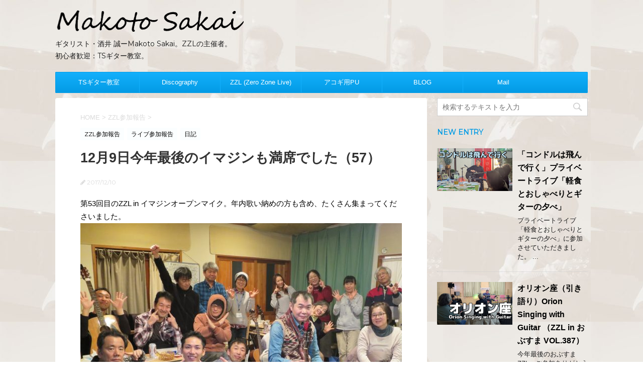

--- FILE ---
content_type: text/html; charset=UTF-8
request_url: https://guitarsk.com/archives/21673
body_size: 25472
content:
<!DOCTYPE html>
<!--[if lt IE 7]>
<html class="ie6" dir="ltr" lang="ja" prefix="og: https://ogp.me/ns#"> <![endif]-->
<!--[if IE 7]>
<html class="i7" dir="ltr" lang="ja" prefix="og: https://ogp.me/ns#"> <![endif]-->
<!--[if IE 8]>
<html class="ie" dir="ltr" lang="ja" prefix="og: https://ogp.me/ns#"> <![endif]-->
<!--[if gt IE 8]><!-->
<html dir="ltr" lang="ja" prefix="og: https://ogp.me/ns#">
	<!--<![endif]-->
	<head prefix="og: http://ogp.me/ns# fb: http://ogp.me/ns/fb# article: http://ogp.me/ns/article#">
		<meta charset="UTF-8" >
		<meta name="viewport" content="width=device-width,initial-scale=1.0,user-scalable=no">
		<meta name="format-detection" content="telephone=no" >
		
		
		<link rel="alternate" type="application/rss+xml" title="酒井 誠・ギタリスト Makoto Sakai RSS Feed" href="https://guitarsk.com/feed" />
		<link rel="pingback" href="https://guitarsk.com/xmlrpc.php" >
		<link href='https://fonts.googleapis.com/css?family=Montserrat:400' rel='stylesheet' type='text/css'>
				<!--[if lt IE 9]>
		<script src="http://css3-mediaqueries-js.googlecode.com/svn/trunk/css3-mediaqueries.js"></script>
		<script src="https://guitarsk.com/wp-content/themes/stingerplus/js/html5shiv.js"></script>
		<![endif]-->
				
		<!-- All in One SEO 4.9.2 - aioseo.com -->
	<meta name="robots" content="max-image-preview:large" />
	<meta name="author" content="sakai"/>
	<link rel="canonical" href="https://guitarsk.com/archives/21673" />
	<meta name="generator" content="All in One SEO (AIOSEO) 4.9.2" />
		<meta property="og:locale" content="ja_JP" />
		<meta property="og:site_name" content="酒井 誠・ギタリスト Makoto Sakai | ギタリスト・酒井 誠ーMakoto Sakai。ZZLの主催者。　　初心者歓迎：TSギター教室。" />
		<meta property="og:type" content="article" />
		<meta property="og:title" content="12月9日今年最後のイマジンも満席でした（57） | 酒井 誠・ギタリスト Makoto Sakai" />
		<meta property="og:url" content="https://guitarsk.com/archives/21673" />
		<meta property="og:image" content="https://guitarsk.com/wp-content/uploads/2017/12/IMG_6406.jpg" />
		<meta property="og:image:secure_url" content="https://guitarsk.com/wp-content/uploads/2017/12/IMG_6406.jpg" />
		<meta property="og:image:width" content="1024" />
		<meta property="og:image:height" content="768" />
		<meta property="article:published_time" content="2017-12-10T05:45:43+00:00" />
		<meta property="article:modified_time" content="2017-12-10T05:45:43+00:00" />
		<meta property="article:publisher" content="https://www.facebook.com/guitaristsakai" />
		<meta name="twitter:card" content="summary_large_image" />
		<meta name="twitter:site" content="@guitaristsakai" />
		<meta name="twitter:title" content="12月9日今年最後のイマジンも満席でした（57） | 酒井 誠・ギタリスト Makoto Sakai" />
		<meta name="twitter:creator" content="@guitaristsakai" />
		<meta name="twitter:image" content="https://guitarsk.com/wp-content/uploads/2017/12/IMG_6406.jpg" />
		<script type="application/ld+json" class="aioseo-schema">
			{"@context":"https:\/\/schema.org","@graph":[{"@type":"Article","@id":"https:\/\/guitarsk.com\/archives\/21673#article","name":"12\u67089\u65e5\u4eca\u5e74\u6700\u5f8c\u306e\u30a4\u30de\u30b8\u30f3\u3082\u6e80\u5e2d\u3067\u3057\u305f\uff0857\uff09 | \u9152\u4e95 \u8aa0\u30fb\u30ae\u30bf\u30ea\u30b9\u30c8 Makoto Sakai","headline":"12\u67089\u65e5\u4eca\u5e74\u6700\u5f8c\u306e\u30a4\u30de\u30b8\u30f3\u3082\u6e80\u5e2d\u3067\u3057\u305f\uff0857\uff09","author":{"@id":"https:\/\/guitarsk.com\/archives\/author\/sakai#author"},"publisher":{"@id":"https:\/\/guitarsk.com\/#person"},"image":{"@type":"ImageObject","url":"https:\/\/guitarsk.com\/wp-content\/uploads\/2017\/12\/IMG_6406.jpg","width":1024,"height":768},"datePublished":"2017-12-10T14:45:43+09:00","dateModified":"2017-12-10T14:45:43+09:00","inLanguage":"ja","mainEntityOfPage":{"@id":"https:\/\/guitarsk.com\/archives\/21673#webpage"},"isPartOf":{"@id":"https:\/\/guitarsk.com\/archives\/21673#webpage"},"articleSection":"ZZL\u53c2\u52a0\u5831\u544a, \u30e9\u30a4\u30d6\u53c2\u52a0\u5831\u544a, \u65e5\u8a18"},{"@type":"BreadcrumbList","@id":"https:\/\/guitarsk.com\/archives\/21673#breadcrumblist","itemListElement":[{"@type":"ListItem","@id":"https:\/\/guitarsk.com#listItem","position":1,"name":"Home","item":"https:\/\/guitarsk.com","nextItem":{"@type":"ListItem","@id":"https:\/\/guitarsk.com\/archives\/category\/zzl-report#listItem","name":"ZZL\u53c2\u52a0\u5831\u544a"}},{"@type":"ListItem","@id":"https:\/\/guitarsk.com\/archives\/category\/zzl-report#listItem","position":2,"name":"ZZL\u53c2\u52a0\u5831\u544a","item":"https:\/\/guitarsk.com\/archives\/category\/zzl-report","nextItem":{"@type":"ListItem","@id":"https:\/\/guitarsk.com\/archives\/21673#listItem","name":"12\u67089\u65e5\u4eca\u5e74\u6700\u5f8c\u306e\u30a4\u30de\u30b8\u30f3\u3082\u6e80\u5e2d\u3067\u3057\u305f\uff0857\uff09"},"previousItem":{"@type":"ListItem","@id":"https:\/\/guitarsk.com#listItem","name":"Home"}},{"@type":"ListItem","@id":"https:\/\/guitarsk.com\/archives\/21673#listItem","position":3,"name":"12\u67089\u65e5\u4eca\u5e74\u6700\u5f8c\u306e\u30a4\u30de\u30b8\u30f3\u3082\u6e80\u5e2d\u3067\u3057\u305f\uff0857\uff09","previousItem":{"@type":"ListItem","@id":"https:\/\/guitarsk.com\/archives\/category\/zzl-report#listItem","name":"ZZL\u53c2\u52a0\u5831\u544a"}}]},{"@type":"Person","@id":"https:\/\/guitarsk.com\/#person","name":"sakai","image":{"@type":"ImageObject","@id":"https:\/\/guitarsk.com\/archives\/21673#personImage","url":"https:\/\/secure.gravatar.com\/avatar\/ea64df2680a9d6725393bd744eb9cbaf8e2335846cfce82d947aed2fdb955ca6?s=96&d=mm&r=g","width":96,"height":96,"caption":"sakai"}},{"@type":"Person","@id":"https:\/\/guitarsk.com\/archives\/author\/sakai#author","url":"https:\/\/guitarsk.com\/archives\/author\/sakai","name":"sakai","image":{"@type":"ImageObject","@id":"https:\/\/guitarsk.com\/archives\/21673#authorImage","url":"https:\/\/secure.gravatar.com\/avatar\/ea64df2680a9d6725393bd744eb9cbaf8e2335846cfce82d947aed2fdb955ca6?s=96&d=mm&r=g","width":96,"height":96,"caption":"sakai"}},{"@type":"WebPage","@id":"https:\/\/guitarsk.com\/archives\/21673#webpage","url":"https:\/\/guitarsk.com\/archives\/21673","name":"12\u67089\u65e5\u4eca\u5e74\u6700\u5f8c\u306e\u30a4\u30de\u30b8\u30f3\u3082\u6e80\u5e2d\u3067\u3057\u305f\uff0857\uff09 | \u9152\u4e95 \u8aa0\u30fb\u30ae\u30bf\u30ea\u30b9\u30c8 Makoto Sakai","inLanguage":"ja","isPartOf":{"@id":"https:\/\/guitarsk.com\/#website"},"breadcrumb":{"@id":"https:\/\/guitarsk.com\/archives\/21673#breadcrumblist"},"author":{"@id":"https:\/\/guitarsk.com\/archives\/author\/sakai#author"},"creator":{"@id":"https:\/\/guitarsk.com\/archives\/author\/sakai#author"},"image":{"@type":"ImageObject","url":"https:\/\/guitarsk.com\/wp-content\/uploads\/2017\/12\/IMG_6406.jpg","@id":"https:\/\/guitarsk.com\/archives\/21673\/#mainImage","width":1024,"height":768},"primaryImageOfPage":{"@id":"https:\/\/guitarsk.com\/archives\/21673#mainImage"},"datePublished":"2017-12-10T14:45:43+09:00","dateModified":"2017-12-10T14:45:43+09:00"},{"@type":"WebSite","@id":"https:\/\/guitarsk.com\/#website","url":"https:\/\/guitarsk.com\/","name":"\u9152\u4e95 \u8aa0\u30fb\u30ae\u30bf\u30ea\u30b9\u30c8 Makoto Sakai","description":"\u30ae\u30bf\u30ea\u30b9\u30c8\u30fb\u9152\u4e95 \u8aa0\u30fcMakoto Sakai\u3002ZZL\u306e\u4e3b\u50ac\u8005\u3002\u3000\u3000\u521d\u5fc3\u8005\u6b53\u8fce\uff1aTS\u30ae\u30bf\u30fc\u6559\u5ba4\u3002","inLanguage":"ja","publisher":{"@id":"https:\/\/guitarsk.com\/#person"}}]}
		</script>
		<!-- All in One SEO -->

<title>12月9日今年最後のイマジンも満席でした（57） | 酒井 誠・ギタリスト Makoto Sakai</title>
<link rel='dns-prefetch' href='//ajax.googleapis.com' />
<link rel='dns-prefetch' href='//www.googletagmanager.com' />
<link rel="alternate" title="oEmbed (JSON)" type="application/json+oembed" href="https://guitarsk.com/wp-json/oembed/1.0/embed?url=https%3A%2F%2Fguitarsk.com%2Farchives%2F21673" />
<link rel="alternate" title="oEmbed (XML)" type="text/xml+oembed" href="https://guitarsk.com/wp-json/oembed/1.0/embed?url=https%3A%2F%2Fguitarsk.com%2Farchives%2F21673&#038;format=xml" />
		<!-- This site uses the Google Analytics by MonsterInsights plugin v9.11.1 - Using Analytics tracking - https://www.monsterinsights.com/ -->
							<script src="//www.googletagmanager.com/gtag/js?id=G-RV8X5MNEKR"  data-cfasync="false" data-wpfc-render="false" type="text/javascript" async></script>
			<script data-cfasync="false" data-wpfc-render="false" type="text/javascript">
				var mi_version = '9.11.1';
				var mi_track_user = true;
				var mi_no_track_reason = '';
								var MonsterInsightsDefaultLocations = {"page_location":"https:\/\/guitarsk.com\/archives\/21673\/"};
								if ( typeof MonsterInsightsPrivacyGuardFilter === 'function' ) {
					var MonsterInsightsLocations = (typeof MonsterInsightsExcludeQuery === 'object') ? MonsterInsightsPrivacyGuardFilter( MonsterInsightsExcludeQuery ) : MonsterInsightsPrivacyGuardFilter( MonsterInsightsDefaultLocations );
				} else {
					var MonsterInsightsLocations = (typeof MonsterInsightsExcludeQuery === 'object') ? MonsterInsightsExcludeQuery : MonsterInsightsDefaultLocations;
				}

								var disableStrs = [
										'ga-disable-G-RV8X5MNEKR',
									];

				/* Function to detect opted out users */
				function __gtagTrackerIsOptedOut() {
					for (var index = 0; index < disableStrs.length; index++) {
						if (document.cookie.indexOf(disableStrs[index] + '=true') > -1) {
							return true;
						}
					}

					return false;
				}

				/* Disable tracking if the opt-out cookie exists. */
				if (__gtagTrackerIsOptedOut()) {
					for (var index = 0; index < disableStrs.length; index++) {
						window[disableStrs[index]] = true;
					}
				}

				/* Opt-out function */
				function __gtagTrackerOptout() {
					for (var index = 0; index < disableStrs.length; index++) {
						document.cookie = disableStrs[index] + '=true; expires=Thu, 31 Dec 2099 23:59:59 UTC; path=/';
						window[disableStrs[index]] = true;
					}
				}

				if ('undefined' === typeof gaOptout) {
					function gaOptout() {
						__gtagTrackerOptout();
					}
				}
								window.dataLayer = window.dataLayer || [];

				window.MonsterInsightsDualTracker = {
					helpers: {},
					trackers: {},
				};
				if (mi_track_user) {
					function __gtagDataLayer() {
						dataLayer.push(arguments);
					}

					function __gtagTracker(type, name, parameters) {
						if (!parameters) {
							parameters = {};
						}

						if (parameters.send_to) {
							__gtagDataLayer.apply(null, arguments);
							return;
						}

						if (type === 'event') {
														parameters.send_to = monsterinsights_frontend.v4_id;
							var hookName = name;
							if (typeof parameters['event_category'] !== 'undefined') {
								hookName = parameters['event_category'] + ':' + name;
							}

							if (typeof MonsterInsightsDualTracker.trackers[hookName] !== 'undefined') {
								MonsterInsightsDualTracker.trackers[hookName](parameters);
							} else {
								__gtagDataLayer('event', name, parameters);
							}
							
						} else {
							__gtagDataLayer.apply(null, arguments);
						}
					}

					__gtagTracker('js', new Date());
					__gtagTracker('set', {
						'developer_id.dZGIzZG': true,
											});
					if ( MonsterInsightsLocations.page_location ) {
						__gtagTracker('set', MonsterInsightsLocations);
					}
										__gtagTracker('config', 'G-RV8X5MNEKR', {"forceSSL":"true","link_attribution":"true"} );
										window.gtag = __gtagTracker;										(function () {
						/* https://developers.google.com/analytics/devguides/collection/analyticsjs/ */
						/* ga and __gaTracker compatibility shim. */
						var noopfn = function () {
							return null;
						};
						var newtracker = function () {
							return new Tracker();
						};
						var Tracker = function () {
							return null;
						};
						var p = Tracker.prototype;
						p.get = noopfn;
						p.set = noopfn;
						p.send = function () {
							var args = Array.prototype.slice.call(arguments);
							args.unshift('send');
							__gaTracker.apply(null, args);
						};
						var __gaTracker = function () {
							var len = arguments.length;
							if (len === 0) {
								return;
							}
							var f = arguments[len - 1];
							if (typeof f !== 'object' || f === null || typeof f.hitCallback !== 'function') {
								if ('send' === arguments[0]) {
									var hitConverted, hitObject = false, action;
									if ('event' === arguments[1]) {
										if ('undefined' !== typeof arguments[3]) {
											hitObject = {
												'eventAction': arguments[3],
												'eventCategory': arguments[2],
												'eventLabel': arguments[4],
												'value': arguments[5] ? arguments[5] : 1,
											}
										}
									}
									if ('pageview' === arguments[1]) {
										if ('undefined' !== typeof arguments[2]) {
											hitObject = {
												'eventAction': 'page_view',
												'page_path': arguments[2],
											}
										}
									}
									if (typeof arguments[2] === 'object') {
										hitObject = arguments[2];
									}
									if (typeof arguments[5] === 'object') {
										Object.assign(hitObject, arguments[5]);
									}
									if ('undefined' !== typeof arguments[1].hitType) {
										hitObject = arguments[1];
										if ('pageview' === hitObject.hitType) {
											hitObject.eventAction = 'page_view';
										}
									}
									if (hitObject) {
										action = 'timing' === arguments[1].hitType ? 'timing_complete' : hitObject.eventAction;
										hitConverted = mapArgs(hitObject);
										__gtagTracker('event', action, hitConverted);
									}
								}
								return;
							}

							function mapArgs(args) {
								var arg, hit = {};
								var gaMap = {
									'eventCategory': 'event_category',
									'eventAction': 'event_action',
									'eventLabel': 'event_label',
									'eventValue': 'event_value',
									'nonInteraction': 'non_interaction',
									'timingCategory': 'event_category',
									'timingVar': 'name',
									'timingValue': 'value',
									'timingLabel': 'event_label',
									'page': 'page_path',
									'location': 'page_location',
									'title': 'page_title',
									'referrer' : 'page_referrer',
								};
								for (arg in args) {
																		if (!(!args.hasOwnProperty(arg) || !gaMap.hasOwnProperty(arg))) {
										hit[gaMap[arg]] = args[arg];
									} else {
										hit[arg] = args[arg];
									}
								}
								return hit;
							}

							try {
								f.hitCallback();
							} catch (ex) {
							}
						};
						__gaTracker.create = newtracker;
						__gaTracker.getByName = newtracker;
						__gaTracker.getAll = function () {
							return [];
						};
						__gaTracker.remove = noopfn;
						__gaTracker.loaded = true;
						window['__gaTracker'] = __gaTracker;
					})();
									} else {
										console.log("");
					(function () {
						function __gtagTracker() {
							return null;
						}

						window['__gtagTracker'] = __gtagTracker;
						window['gtag'] = __gtagTracker;
					})();
									}
			</script>
							<!-- / Google Analytics by MonsterInsights -->
		<!-- guitarsk.com is managing ads with Advanced Ads 2.0.16 – https://wpadvancedads.com/ --><script id="guita-ready">
			window.advanced_ads_ready=function(e,a){a=a||"complete";var d=function(e){return"interactive"===a?"loading"!==e:"complete"===e};d(document.readyState)?e():document.addEventListener("readystatechange",(function(a){d(a.target.readyState)&&e()}),{once:"interactive"===a})},window.advanced_ads_ready_queue=window.advanced_ads_ready_queue||[];		</script>
		<style id='wp-img-auto-sizes-contain-inline-css' type='text/css'>
img:is([sizes=auto i],[sizes^="auto," i]){contain-intrinsic-size:3000px 1500px}
/*# sourceURL=wp-img-auto-sizes-contain-inline-css */
</style>
<style id='wp-emoji-styles-inline-css' type='text/css'>

	img.wp-smiley, img.emoji {
		display: inline !important;
		border: none !important;
		box-shadow: none !important;
		height: 1em !important;
		width: 1em !important;
		margin: 0 0.07em !important;
		vertical-align: -0.1em !important;
		background: none !important;
		padding: 0 !important;
	}
/*# sourceURL=wp-emoji-styles-inline-css */
</style>
<link rel='stylesheet' id='wp-block-library-css' href='https://guitarsk.com/wp-includes/css/dist/block-library/style.min.css?ver=6.9' type='text/css' media='all' />
<style id='global-styles-inline-css' type='text/css'>
:root{--wp--preset--aspect-ratio--square: 1;--wp--preset--aspect-ratio--4-3: 4/3;--wp--preset--aspect-ratio--3-4: 3/4;--wp--preset--aspect-ratio--3-2: 3/2;--wp--preset--aspect-ratio--2-3: 2/3;--wp--preset--aspect-ratio--16-9: 16/9;--wp--preset--aspect-ratio--9-16: 9/16;--wp--preset--color--black: #000000;--wp--preset--color--cyan-bluish-gray: #abb8c3;--wp--preset--color--white: #ffffff;--wp--preset--color--pale-pink: #f78da7;--wp--preset--color--vivid-red: #cf2e2e;--wp--preset--color--luminous-vivid-orange: #ff6900;--wp--preset--color--luminous-vivid-amber: #fcb900;--wp--preset--color--light-green-cyan: #7bdcb5;--wp--preset--color--vivid-green-cyan: #00d084;--wp--preset--color--pale-cyan-blue: #8ed1fc;--wp--preset--color--vivid-cyan-blue: #0693e3;--wp--preset--color--vivid-purple: #9b51e0;--wp--preset--gradient--vivid-cyan-blue-to-vivid-purple: linear-gradient(135deg,rgb(6,147,227) 0%,rgb(155,81,224) 100%);--wp--preset--gradient--light-green-cyan-to-vivid-green-cyan: linear-gradient(135deg,rgb(122,220,180) 0%,rgb(0,208,130) 100%);--wp--preset--gradient--luminous-vivid-amber-to-luminous-vivid-orange: linear-gradient(135deg,rgb(252,185,0) 0%,rgb(255,105,0) 100%);--wp--preset--gradient--luminous-vivid-orange-to-vivid-red: linear-gradient(135deg,rgb(255,105,0) 0%,rgb(207,46,46) 100%);--wp--preset--gradient--very-light-gray-to-cyan-bluish-gray: linear-gradient(135deg,rgb(238,238,238) 0%,rgb(169,184,195) 100%);--wp--preset--gradient--cool-to-warm-spectrum: linear-gradient(135deg,rgb(74,234,220) 0%,rgb(151,120,209) 20%,rgb(207,42,186) 40%,rgb(238,44,130) 60%,rgb(251,105,98) 80%,rgb(254,248,76) 100%);--wp--preset--gradient--blush-light-purple: linear-gradient(135deg,rgb(255,206,236) 0%,rgb(152,150,240) 100%);--wp--preset--gradient--blush-bordeaux: linear-gradient(135deg,rgb(254,205,165) 0%,rgb(254,45,45) 50%,rgb(107,0,62) 100%);--wp--preset--gradient--luminous-dusk: linear-gradient(135deg,rgb(255,203,112) 0%,rgb(199,81,192) 50%,rgb(65,88,208) 100%);--wp--preset--gradient--pale-ocean: linear-gradient(135deg,rgb(255,245,203) 0%,rgb(182,227,212) 50%,rgb(51,167,181) 100%);--wp--preset--gradient--electric-grass: linear-gradient(135deg,rgb(202,248,128) 0%,rgb(113,206,126) 100%);--wp--preset--gradient--midnight: linear-gradient(135deg,rgb(2,3,129) 0%,rgb(40,116,252) 100%);--wp--preset--font-size--small: 13px;--wp--preset--font-size--medium: 20px;--wp--preset--font-size--large: 36px;--wp--preset--font-size--x-large: 42px;--wp--preset--spacing--20: 0.44rem;--wp--preset--spacing--30: 0.67rem;--wp--preset--spacing--40: 1rem;--wp--preset--spacing--50: 1.5rem;--wp--preset--spacing--60: 2.25rem;--wp--preset--spacing--70: 3.38rem;--wp--preset--spacing--80: 5.06rem;--wp--preset--shadow--natural: 6px 6px 9px rgba(0, 0, 0, 0.2);--wp--preset--shadow--deep: 12px 12px 50px rgba(0, 0, 0, 0.4);--wp--preset--shadow--sharp: 6px 6px 0px rgba(0, 0, 0, 0.2);--wp--preset--shadow--outlined: 6px 6px 0px -3px rgb(255, 255, 255), 6px 6px rgb(0, 0, 0);--wp--preset--shadow--crisp: 6px 6px 0px rgb(0, 0, 0);}:where(.is-layout-flex){gap: 0.5em;}:where(.is-layout-grid){gap: 0.5em;}body .is-layout-flex{display: flex;}.is-layout-flex{flex-wrap: wrap;align-items: center;}.is-layout-flex > :is(*, div){margin: 0;}body .is-layout-grid{display: grid;}.is-layout-grid > :is(*, div){margin: 0;}:where(.wp-block-columns.is-layout-flex){gap: 2em;}:where(.wp-block-columns.is-layout-grid){gap: 2em;}:where(.wp-block-post-template.is-layout-flex){gap: 1.25em;}:where(.wp-block-post-template.is-layout-grid){gap: 1.25em;}.has-black-color{color: var(--wp--preset--color--black) !important;}.has-cyan-bluish-gray-color{color: var(--wp--preset--color--cyan-bluish-gray) !important;}.has-white-color{color: var(--wp--preset--color--white) !important;}.has-pale-pink-color{color: var(--wp--preset--color--pale-pink) !important;}.has-vivid-red-color{color: var(--wp--preset--color--vivid-red) !important;}.has-luminous-vivid-orange-color{color: var(--wp--preset--color--luminous-vivid-orange) !important;}.has-luminous-vivid-amber-color{color: var(--wp--preset--color--luminous-vivid-amber) !important;}.has-light-green-cyan-color{color: var(--wp--preset--color--light-green-cyan) !important;}.has-vivid-green-cyan-color{color: var(--wp--preset--color--vivid-green-cyan) !important;}.has-pale-cyan-blue-color{color: var(--wp--preset--color--pale-cyan-blue) !important;}.has-vivid-cyan-blue-color{color: var(--wp--preset--color--vivid-cyan-blue) !important;}.has-vivid-purple-color{color: var(--wp--preset--color--vivid-purple) !important;}.has-black-background-color{background-color: var(--wp--preset--color--black) !important;}.has-cyan-bluish-gray-background-color{background-color: var(--wp--preset--color--cyan-bluish-gray) !important;}.has-white-background-color{background-color: var(--wp--preset--color--white) !important;}.has-pale-pink-background-color{background-color: var(--wp--preset--color--pale-pink) !important;}.has-vivid-red-background-color{background-color: var(--wp--preset--color--vivid-red) !important;}.has-luminous-vivid-orange-background-color{background-color: var(--wp--preset--color--luminous-vivid-orange) !important;}.has-luminous-vivid-amber-background-color{background-color: var(--wp--preset--color--luminous-vivid-amber) !important;}.has-light-green-cyan-background-color{background-color: var(--wp--preset--color--light-green-cyan) !important;}.has-vivid-green-cyan-background-color{background-color: var(--wp--preset--color--vivid-green-cyan) !important;}.has-pale-cyan-blue-background-color{background-color: var(--wp--preset--color--pale-cyan-blue) !important;}.has-vivid-cyan-blue-background-color{background-color: var(--wp--preset--color--vivid-cyan-blue) !important;}.has-vivid-purple-background-color{background-color: var(--wp--preset--color--vivid-purple) !important;}.has-black-border-color{border-color: var(--wp--preset--color--black) !important;}.has-cyan-bluish-gray-border-color{border-color: var(--wp--preset--color--cyan-bluish-gray) !important;}.has-white-border-color{border-color: var(--wp--preset--color--white) !important;}.has-pale-pink-border-color{border-color: var(--wp--preset--color--pale-pink) !important;}.has-vivid-red-border-color{border-color: var(--wp--preset--color--vivid-red) !important;}.has-luminous-vivid-orange-border-color{border-color: var(--wp--preset--color--luminous-vivid-orange) !important;}.has-luminous-vivid-amber-border-color{border-color: var(--wp--preset--color--luminous-vivid-amber) !important;}.has-light-green-cyan-border-color{border-color: var(--wp--preset--color--light-green-cyan) !important;}.has-vivid-green-cyan-border-color{border-color: var(--wp--preset--color--vivid-green-cyan) !important;}.has-pale-cyan-blue-border-color{border-color: var(--wp--preset--color--pale-cyan-blue) !important;}.has-vivid-cyan-blue-border-color{border-color: var(--wp--preset--color--vivid-cyan-blue) !important;}.has-vivid-purple-border-color{border-color: var(--wp--preset--color--vivid-purple) !important;}.has-vivid-cyan-blue-to-vivid-purple-gradient-background{background: var(--wp--preset--gradient--vivid-cyan-blue-to-vivid-purple) !important;}.has-light-green-cyan-to-vivid-green-cyan-gradient-background{background: var(--wp--preset--gradient--light-green-cyan-to-vivid-green-cyan) !important;}.has-luminous-vivid-amber-to-luminous-vivid-orange-gradient-background{background: var(--wp--preset--gradient--luminous-vivid-amber-to-luminous-vivid-orange) !important;}.has-luminous-vivid-orange-to-vivid-red-gradient-background{background: var(--wp--preset--gradient--luminous-vivid-orange-to-vivid-red) !important;}.has-very-light-gray-to-cyan-bluish-gray-gradient-background{background: var(--wp--preset--gradient--very-light-gray-to-cyan-bluish-gray) !important;}.has-cool-to-warm-spectrum-gradient-background{background: var(--wp--preset--gradient--cool-to-warm-spectrum) !important;}.has-blush-light-purple-gradient-background{background: var(--wp--preset--gradient--blush-light-purple) !important;}.has-blush-bordeaux-gradient-background{background: var(--wp--preset--gradient--blush-bordeaux) !important;}.has-luminous-dusk-gradient-background{background: var(--wp--preset--gradient--luminous-dusk) !important;}.has-pale-ocean-gradient-background{background: var(--wp--preset--gradient--pale-ocean) !important;}.has-electric-grass-gradient-background{background: var(--wp--preset--gradient--electric-grass) !important;}.has-midnight-gradient-background{background: var(--wp--preset--gradient--midnight) !important;}.has-small-font-size{font-size: var(--wp--preset--font-size--small) !important;}.has-medium-font-size{font-size: var(--wp--preset--font-size--medium) !important;}.has-large-font-size{font-size: var(--wp--preset--font-size--large) !important;}.has-x-large-font-size{font-size: var(--wp--preset--font-size--x-large) !important;}
/*# sourceURL=global-styles-inline-css */
</style>

<style id='classic-theme-styles-inline-css' type='text/css'>
/*! This file is auto-generated */
.wp-block-button__link{color:#fff;background-color:#32373c;border-radius:9999px;box-shadow:none;text-decoration:none;padding:calc(.667em + 2px) calc(1.333em + 2px);font-size:1.125em}.wp-block-file__button{background:#32373c;color:#fff;text-decoration:none}
/*# sourceURL=/wp-includes/css/classic-themes.min.css */
</style>
<link rel='stylesheet' id='contact-form-7-css' href='https://guitarsk.com/wp-content/plugins/contact-form-7/includes/css/styles.css?ver=6.1.4' type='text/css' media='all' />
<link rel='stylesheet' id='jquery-ui-theme-css' href='https://ajax.googleapis.com/ajax/libs/jqueryui/1.11.4/themes/smoothness/jquery-ui.min.css?ver=1.11.4' type='text/css' media='all' />
<link rel='stylesheet' id='jquery-ui-timepicker-css' href='https://guitarsk.com/wp-content/plugins/contact-form-7-datepicker/js/jquery-ui-timepicker/jquery-ui-timepicker-addon.min.css?ver=6.9' type='text/css' media='all' />
<link rel='stylesheet' id='slick-css' href='https://guitarsk.com/wp-content/themes/stingerplus/vendor/slick/slick.css?ver=1.5.9' type='text/css' media='all' />
<link rel='stylesheet' id='slick-theme-css' href='https://guitarsk.com/wp-content/themes/stingerplus/vendor/slick/slick-theme.css?ver=1.5.9' type='text/css' media='all' />
<link rel='stylesheet' id='normalize-css' href='https://guitarsk.com/wp-content/themes/stingerplus/css/normalize.css?ver=1.5.9' type='text/css' media='all' />
<link crossorigin="anonymous" rel='stylesheet' id='font-awesome-css' href='//maxcdn.bootstrapcdn.com/font-awesome/4.5.0/css/font-awesome.min.css?ver=4.5.0' type='text/css' media='all' />
<link rel='stylesheet' id='style-css' href='https://guitarsk.com/wp-content/themes/stingerplus/style.css?ver=6.9' type='text/css' media='all' />
<script type="text/javascript" src="https://guitarsk.com/wp-content/plugins/google-analytics-for-wordpress/assets/js/frontend-gtag.min.js?ver=9.11.1" id="monsterinsights-frontend-script-js" async="async" data-wp-strategy="async"></script>
<script data-cfasync="false" data-wpfc-render="false" type="text/javascript" id='monsterinsights-frontend-script-js-extra'>/* <![CDATA[ */
var monsterinsights_frontend = {"js_events_tracking":"true","download_extensions":"doc,pdf,ppt,zip,xls,docx,pptx,xlsx","inbound_paths":"[{\"path\":\"\\\/go\\\/\",\"label\":\"affiliate\"},{\"path\":\"\\\/recommend\\\/\",\"label\":\"affiliate\"}]","home_url":"https:\/\/guitarsk.com","hash_tracking":"false","v4_id":"G-RV8X5MNEKR"};/* ]]> */
</script>
<script type="text/javascript" src="//ajax.googleapis.com/ajax/libs/jquery/1.11.3/jquery.min.js?ver=1.11.3" id="jquery-js"></script>
<link rel="https://api.w.org/" href="https://guitarsk.com/wp-json/" /><link rel="alternate" title="JSON" type="application/json" href="https://guitarsk.com/wp-json/wp/v2/posts/21673" /><link rel='shortlink' href='https://guitarsk.com/?p=21673' />
<meta name="generator" content="Site Kit by Google 1.168.0" /><meta name="robots" content="index, follow" />

		<style type="text/css">
			/*グループ1
			------------------------------------------------------------*/
			/*サイト上部のボーダー色*/
				


			/*サイトの背景色*/
			#wrapper {
						
			}

			/*メインコンテンツのテキスト色*/
			.post > *{
				color: ;				
			}
			input,textarea {
				color:#000;
			}

			/*メインコンテンツのリンク色*/

			a,.no-thumbitiran h3 a,.no-thumbitiran h5 a {
				color: ;				
			}

			a:hover {
				color: ;				
			}

			/*サイドのテキスト色*/
			#side aside > *,#side aside .kanren .clearfix dd h5 a{
				color: ;				
			}

			/*メインコンテンツの背景色*/
			main {
				background: #fff;				
			}


			/*メイン背景色の透過*/

			
			
			/*ブログタイトル*/

			header .sitename a {
				color: #1a1a1a;
			}

			/* メニュー */
			nav li a {
				color: #1a1a1a;
			}


			/*ページトップ*/
			#page-top a {
								background: #039BE5;
			}

			/*キャプション */

			header h1 {
				color: #1a1a1a;
			}

			header .descr {
				color: #1a1a1a;
			}

			/* アコーディオン */
			#s-navi dt.trigger .op {
				background: #039BE5;
				color: #13b0fc;
			}

			.acordion_tree li a {
				color: #1a1a1a;
			}

			/* サイド見出し */
			aside h4 {
				color: #1a1a1a;
			}

			/* フッター文字 */
			#footer, #footer .copy, #footer .rcopy, #footer .copy a, #footer .rcopy a {
				color: #1a1a1a;
			}

			/* スマホメニュー文字 */
			.acordion_tree ul.menu li a, .acordion_tree ul.menu li {
				color: #000;
			}

			.acordion_tree ul.menu li {
				border-bottom-color: #000;
}


			/*グループ2
			------------------------------------------------------------*/
			/*Webフォント*/
			
			
			
			
			
			/* 投稿日時・ぱんくず・タグ */
			#breadcrumb, #breadcrumb div a, div#breadcrumb a, .blogbox p, .tagst {
				color: #dbdbdb;
			}

			/* 記事タイトル */
			.entry-title {
				color: #333;
						}

			/* 中見出し */


			h2 {
									background: #fbfeff;
				
				color: #1a1a1a;
									border-top:2px solid #039BE5;

					border-bottom:1px solid #039BE5;
				
			}


			
			/*小見出し*/
			.post h3 {

							color: #039BE5;
				border-bottom-color: #039BE5;
									background-color: transparent;
				
						}

			.post h4 {
				color: #ffffff;
								background-color: #ff7098;
							}


			/* サイド見出し */
			aside h4,#side aside h4 {
				color: #039BE5;
			}

			/* タグクラウド */
			.tagcloud a {
				border-color: #039BE5;
    				color: #039BE5;
			}

			/* NEW ENTRY & 関連記事 */
			.post h4.point,.n-entry-t  {
				border-bottom-color:#039BE5;
			}
			.post h4 .point-in,.n-entry {
				background-color: #039BE5;
				color:#fff;
			}

			/* カテゴリ */
			.catname {
				background:#fbfeff;
			}

			.post .st-catgroup a {
				color:#000;
}


			/*グループ4
			------------------------------------------------------------*/
			/* RSSボタン */
			.rssbox a {
				background-color: #039BE5;
			}

			/* SNSボタン */
			
			
			.inyoumodoki, .post blockquote {
   				background-color: #f3f3f3;
    				border-left-color: #f3f3f3;
			}

			/*フリーボックスウィジェット
			------------------------------------------------------------*/
			/* ボックス */
			.freebox {
				border-top-color:#FDD835;
				background:#fbfeff;
			}
			/* 見出し */
			.p-entry-f {
				background:#FDD835;
				color:#fff;
			}
			/* エリア内テキスト */
			
			/*お知らせ
			------------------------------------------------------------*/
			/*お知らせバーの背景色*/
			#topnews-box div.rss-bar {
							border-color: #039BE5;
						}

			#topnews-box div.rss-bar {
				color: #039BE5;

				/*Other Browser*/
				background: ;
				/*For Old WebKit*/
				background: -webkit-linear-gradient(
				 0%,
				 100%
				);
				/*For Modern Browser*/
				background: linear-gradient(
				 0%,
				 100%
				);

			
			}

			/*お知らせ日付の文字色*/
			#topnews-box dt {
				color: #13b0fc;
			}
			#topnews-box div dl dd a {
				color: #000;
			}
			#topnews-box dd {
				border-bottom-color:  #000;
			}

			/*固定ページサイドメニュー
			------------------------------------------------------------*/
			/*背景色*/

			#sidebg {
				background:#fbfeff;
			}

			/*liタグの階層*/
			#side aside .st-pagelists ul li:not(.sub-menu) {
									border-top-color: #039BE5;
				
									border-left-color: #039BE5;
					border-right-color: #039BE5;
							}

			#side aside .st-pagelists ul .sub-menu li {
				border:none;
			}

			#side aside .st-pagelists ul li:last-child {
									border-bottom: 1px solid #039BE5;
							}

			#side aside .st-pagelists ul .sub-menu li:first-child {
									border-top: 1px solid #039BE5;
				
			}

			#side aside .st-pagelists ul li li:last-child {
				border:none;
			}

			#side aside .st-pagelists ul .sub-menu .sub-menu li {
				border:none;
			}

			#side aside .st-pagelists ul li a {
				color: #fff;


			
				/*Other Browser*/
				background: #039BE5;
				/*For Old WebKit*/
				background: -webkit-linear-gradient(
				#13b0fc 0%,
				#039BE5 100%
				);
				/*For Modern Browser*/
				background: linear-gradient(
				#13b0fc 0%,
				#039BE5 100%
				);

			
			}

			#side aside .st-pagelists .sub-menu a {
				border-bottom-color: #13b0fc;

				color: #039BE5;
			}

			#side aside .st-pagelists .sub-menu li .sub-menu a,
			#side aside .st-pagelists .sub-menu li .sub-menu .sub-menu li a {
			color: #039BE5;
			}

			/*Webアイコン*/
			
			
			/*追加カラー
			------------------------------------------------------------*/
			/*フッター*/
			footer > *,footer a{
						}


			footer .footermenust li {
				border-right-color: !important;
			}

			/*任意の人気記事
			------------------------------------------------------------*/

			.post .p-entry, #side .p-entry, .home-post .p-entry {
				background:#FDD835;
				color:#fff;
			}

			.pop-box,.nowhits .pop-box, .nowhits-eye .pop-box {
				border-top-color:#FDD835;
				background:#fbfeff;
			}

			.kanren.pop-box .clearfix dd h5 a, .kanren.pop-box .clearfix dd p {
				color: ;
}
							.poprank-no2{
					background:#FDD835;
					color:#fff!important;
			}
				.poprank-no{
					background:#FDD835;
					color:#fff;
			}
			

			/*ウィジェット問合せボタン*/

			.st-formbtn{
				background:#616161;
			}

			.st-formbtn .fa {
				border-right-color:#fff;
			}
			
			a.st-formbtnlink {
				color:#fff;
			}


			/*ウィジェットオリジナルボタン*/

			.st-formbtn.st-originalbtn{
				background:#616161;
			}

			.st-formbtn.st-originalbtn .fa {
				border-right-color:#fff;
			}
			
			a.st-formbtnlink.st-originallink {
				color:#fff;
			}

			/*コンタクトフォーム7送信ボタン*/
			.wpcf7-submit{
				background:#f3f3f3;
				color:#000;
			}

			/*media Queries タブレットサイズ
			----------------------------------------------------*/
			@media only screen and (min-width: 414px) {

				/*追加カラー
				------------------------------------------------------------*/
				/*フッター*/
				footer{
					margin:0 -20px;
				}
			}

			/*media Queries PCサイズ
			----------------------------------------------------*/
			@media only screen and (min-width: 781px) {
				/*メインコンテンツのボーダー*/
				


				nav.smanone {
									border-top-color: #039BE5;
					border-bottom-color: #039BE5;
				
									border-left-color: #039BE5;
					border-right-color: #039BE5;
				


				
					/*Other Browser*/
					background: #039BE5;
					/*For Old WebKit*/
					background: -webkit-linear-gradient(
					#13b0fc 0%,
					#039BE5 100%
					);
					/*For Modern Browser*/
					background: linear-gradient(
					#13b0fc 0%,
					#039BE5 100%
					);

								
				}

				header .smanone ul.menu li{
									border-right-color:#13b0fc;
								}

				header .smanone ul.menu li {
					border-right-color: #13b0fc;
				}

				header .smanone ul.menu li a {
					color: #fff;

				}

				header .smanone ul.menu li li a{
					background: #13b0fc;
					border-top-color: #039BE5;

				}

				/*ヘッダーウィジェット*/

				header .textwidget{
					background:;
					color:#000;
				}

				/*ヘッダーの電話番号とリンク色*/

				.head-telno a, #header-r .footermenust a {
					color:#000;
				}

				#header-r .footermenust li {
					border-right-color: #000;
				}

				/*トップ用おすすめタイトル*/
				.nowhits .pop-box {
					border-top-color:#FDD835;
				}



			}
		</style>

		<style type="text/css">.recentcomments a{display:inline !important;padding:0 !important;margin:0 !important;}</style><style type="text/css" id="custom-background-css">
body.custom-background { background-color: #ffffff; background-image: url("https://guitarsk.com/wp-content/uploads/2019/07/1c59c8fd348060c816764010ee6f282d-294x320.jpg"); background-position: left top; background-size: auto; background-repeat: repeat; background-attachment: scroll; }
</style>
	<link rel="amphtml" href="https://guitarsk.com/archives/21673/amp"><script  async src="https://pagead2.googlesyndication.com/pagead/js/adsbygoogle.js?client=ca-pub-3150217217003232" crossorigin="anonymous"></script><link rel="icon" href="https://guitarsk.com/wp-content/uploads/2019/07/cropped-cropped-IMG_0667-32x32.jpg" sizes="32x32" />
<link rel="icon" href="https://guitarsk.com/wp-content/uploads/2019/07/cropped-cropped-IMG_0667-192x192.jpg" sizes="192x192" />
<link rel="apple-touch-icon" href="https://guitarsk.com/wp-content/uploads/2019/07/cropped-cropped-IMG_0667-180x180.jpg" />
<meta name="msapplication-TileImage" content="https://guitarsk.com/wp-content/uploads/2019/07/cropped-cropped-IMG_0667-270x270.jpg" />
		<style type="text/css" id="wp-custom-css">
			/*アイキャッチ画像*/
.kanren dt { 
    float: left;
    width: 150px;
}
.kanren dt img {
    width: 100%;
}
.kanren dd {
    padding-left: 160px;
}
.12321{color:red;background-color:blue;
} 
.font_test{
	color: #FF0000;
}
		</style>
						<!-- /OGP -->	<link rel="preload" as="image" href="https://lh3.googleusercontent.com/pw/ACtC-3fodDE6YslRTvrWgqRjQ3c1fv3AR0Dtt0n7JcgVUAq_snnvEYrAU4fkR3alBKWKOWy4P1raCN3PThQRYndebwJjpDc8bGDu0XFRbP6ljK7ZLV2iu-_UKnRaZ33EdhMCB1bBZTtAw8Jr6fOSXUauysxs9Q=w1920-h1080-no?authuser=0"><link rel="preload" as="image" href="https://lh3.googleusercontent.com/pw/AP1GczNx2-NpVHQM9kdeKOdK7VyWySnveQqBfOlyHAoZsHlKzvTIaJZlK8sm5ledgEYgcQQfAp4M-bVgd_ZubnNABUenNktjJC4Q6esyWLgbqRQSJYO1sGb9D1C0e2llMEW7b2Ae8o1lefyo-QA-MizQwr-4Ag=w1920-h1080-s-no-gm?authuser=0"><link rel="preload" as="image" href="https://lh3.googleusercontent.com/pw/AP1GczNX_pEDYMFtyJ-G-Ac1rdnizB5z3jVt2v4h7U5CcWG8tw4_REopS0kc1C4jndlB_9ryKsIzF9vRPtXWLI88_PeRmzOg0xqR2_-acHi82u6ZAMlzaXI8QSQ6rGx7W_Yx4m2iNiRksd_ezUv5riH3l4HrPw=w3237-h1821-s-no-gm?authuser=0"><link rel="preload" as="image" href="https://lh3.googleusercontent.com/pw/AP1GczOhALGiKjS3Ej-HxCpDtmRmmAUChIYKbs_Ae0caxFvDhj7s7iKhMvwtPXsGH_4ba4Kv5uHN1SuNDcmAQvSXCKpZZO4lOXQ6axO5hY9gD0Qz5NC0O4EWU0BlpMZNwOiaQsWfoTebr1hY_6RUKArb6pkeQw=w3237-h1821-s-no-gm?authuser=0"><link rel="preload" as="image" href="https://lh3.googleusercontent.com/pw/AP1GczNulVue4oW934wUM8S8dNlqchP7Ck2EtyskIQaTMlyDgeNwQ2wARMJR4d74oBlcU1sgnxNZPbin7DS26qmqcMTGfDy2Hfd9D--QyCjAKiWXKV9qMP7VvRys0P9oBwNsjNLQSYKsUBqovbX69GCGPej-ag=w2232-h1255-s-no-gm?authuser=0"><link rel="preload" as="image" href="https://lh3.googleusercontent.com/pw/AP1GczNmBlcEfsyCsdemt0HzCGjBnyZ5Jg_HSxL_b6wZ4aLcPDHnG7GeJy4MDmonNf53NWxzVZrrxMC9gp3NDmW6kFca4hprJm_GJP5e1XGMskY5ZAgVdszfAHe73nx6dJLk60UOhcxqVQjgkuk0zLbCfuInww=w1879-h1057-s-no-gm?authuser=0"><link rel="preload" as="image" href="https://lh3.googleusercontent.com/pw/AP1GczMusVw8ZnibXolj37D5MXVkKpI3h6UaPe9w6RSFkMIjpto22tBAkx9msQNkTq3RfdazOoLVdBrKFqUYH8dlAe6OhYTkkIaUYhJoBrchPWjbCTWY11CaI7jHObRjXqORNOky58V_WP74jy8e8R6lP58Nbg=w2207-h1241-s-no-gm?authuser=0"></head>







	<body class="wp-singular post-template-default single single-post postid-21673 single-format-standard custom-background wp-theme-stingerplus aa-prefix-guita-" >
	
		<div id="wrapper" class="">
			<header id="">
			<div class="clearfix" id="headbox">
			<!-- アコーディオン -->
			<nav id="s-navi" class="pcnone">
				<dl class="acordion">

					<dt class="trigger">
					<p><span class="op"><i class="fa fa-bars"></i></span></p>
					</dt>
					<dd class="acordion_tree">
												<div class="menu-mainnav-container"><ul id="menu-mainnav" class="menu"><li id="menu-item-25545" class="menu-item menu-item-type-post_type menu-item-object-page menu-item-has-children menu-item-25545"><a href="https://guitarsk.com/ts-guitar-school">TSギター教室</a>
<ul class="sub-menu">
	<li id="menu-item-25517" class="menu-item menu-item-type-taxonomy menu-item-object-category menu-item-25517"><a href="https://guitarsk.com/archives/category/acoustic-guitar-seminar">ギター講座</a></li>
	<li id="menu-item-25516" class="menu-item menu-item-type-taxonomy menu-item-object-category menu-item-25516"><a href="https://guitarsk.com/archives/category/score">楽譜・タブ譜</a></li>
</ul>
</li>
<li id="menu-item-25544" class="menu-item menu-item-type-post_type menu-item-object-page menu-item-25544"><a href="https://guitarsk.com/discography">Discography</a></li>
<li id="menu-item-33852" class="menu-item menu-item-type-post_type menu-item-object-page menu-item-33852"><a href="https://guitarsk.com/zzl">ZZL (Zero Zone Live)</a></li>
<li id="menu-item-25427" class="menu-item menu-item-type-taxonomy menu-item-object-category menu-item-has-children menu-item-25427"><a href="https://guitarsk.com/archives/category/acoustic-guitar-pickup">アコギ用PU</a>
<ul class="sub-menu">
	<li id="menu-item-25428" class="menu-item menu-item-type-taxonomy menu-item-object-category menu-item-25428"><a href="https://guitarsk.com/archives/category/ts-pickup-mount">取付情報</a></li>
	<li id="menu-item-25540" class="menu-item menu-item-type-post_type menu-item-object-page menu-item-25540"><a href="https://guitarsk.com/ts-pickup">購入</a></li>
	<li id="menu-item-25541" class="menu-item menu-item-type-post_type menu-item-object-page menu-item-25541"><a href="https://guitarsk.com/acoustic_pickup">開発履歴</a></li>
</ul>
</li>
<li id="menu-item-26292" class="menu-item menu-item-type-post_type menu-item-object-page current_page_parent menu-item-26292"><a href="https://guitarsk.com/blog">BLOG</a></li>
<li id="menu-item-25549" class="menu-item menu-item-type-post_type menu-item-object-page menu-item-25549"><a href="https://guitarsk.com/msmail">Mail</a></li>
</ul></div>						<div class="clear"></div>
					</dd>
				</dl>
			</nav>
			<!-- /アコーディオン -->
			<div id="header-l">
				<!-- ロゴ又はブログ名 -->
				<p class="sitename"><a href="https://guitarsk.com/">
													<img alt="酒井 誠・ギタリスト Makoto Sakai" src="https://guitarsk.com/wp-content/uploads/2019/07/66c19942ab4ba346fdb64ccc04cde373.gif" >
											</a></p>
				<!-- キャプション -->
									<p class="descr">
						ギタリスト・酒井 誠ーMakoto Sakai。ZZLの主催者。　　初心者歓迎：TSギター教室。					</p>
				
			</div><!-- /#header-l -->
			<div id="header-r" class="smanone">
								
			</div><!-- /#header-r -->
			</div><!-- /#clearfix -->

				
<div id="gazou-wide">
	<nav class="smanone clearfix"><ul id="menu-mainnav-1" class="menu"><li class="menu-item menu-item-type-post_type menu-item-object-page menu-item-has-children menu-item-25545"><a href="https://guitarsk.com/ts-guitar-school">TSギター教室</a>
<ul class="sub-menu">
	<li class="menu-item menu-item-type-taxonomy menu-item-object-category menu-item-25517"><a href="https://guitarsk.com/archives/category/acoustic-guitar-seminar">ギター講座</a></li>
	<li class="menu-item menu-item-type-taxonomy menu-item-object-category menu-item-25516"><a href="https://guitarsk.com/archives/category/score">楽譜・タブ譜</a></li>
</ul>
</li>
<li class="menu-item menu-item-type-post_type menu-item-object-page menu-item-25544"><a href="https://guitarsk.com/discography">Discography</a></li>
<li class="menu-item menu-item-type-post_type menu-item-object-page menu-item-33852"><a href="https://guitarsk.com/zzl">ZZL (Zero Zone Live)</a></li>
<li class="menu-item menu-item-type-taxonomy menu-item-object-category menu-item-has-children menu-item-25427"><a href="https://guitarsk.com/archives/category/acoustic-guitar-pickup">アコギ用PU</a>
<ul class="sub-menu">
	<li class="menu-item menu-item-type-taxonomy menu-item-object-category menu-item-25428"><a href="https://guitarsk.com/archives/category/ts-pickup-mount">取付情報</a></li>
	<li class="menu-item menu-item-type-post_type menu-item-object-page menu-item-25540"><a href="https://guitarsk.com/ts-pickup">購入</a></li>
	<li class="menu-item menu-item-type-post_type menu-item-object-page menu-item-25541"><a href="https://guitarsk.com/acoustic_pickup">開発履歴</a></li>
</ul>
</li>
<li class="menu-item menu-item-type-post_type menu-item-object-page current_page_parent menu-item-26292"><a href="https://guitarsk.com/blog">BLOG</a></li>
<li class="menu-item menu-item-type-post_type menu-item-object-page menu-item-25549"><a href="https://guitarsk.com/msmail">Mail</a></li>
</ul></nav>




</div>

			</header>
<div id="content" class="clearfix">
	<div id="contentInner">

		<main >
			<article>
				<div id="post-21673" class="post">

		
	<!--ぱんくず -->
					<div id="breadcrumb">
						<div itemscope itemtype="http://data-vocabulary.org/Breadcrumb">
							<a href="https://guitarsk.com" itemprop="url"> <span itemprop="title">HOME</span>
							</a> &gt; </div>
																																					<div itemscope itemtype="http://data-vocabulary.org/Breadcrumb">
								<a href="https://guitarsk.com/archives/category/zzl-report" itemprop="url">
									<span itemprop="title">ZZL参加報告</span> </a> &gt; </div>
						
					</div>
					<!--/ ぱんくず -->

					<!--ループ開始 -->
										
										<p class="st-catgroup">
					<a href="https://guitarsk.com/archives/category/zzl-report" title="View all posts in ZZL参加報告"><span class="catname st-catid4">ZZL参加報告</span></a> <a href="https://guitarsk.com/archives/category/live-report" title="View all posts in ライブ参加報告"><span class="catname st-catid7">ライブ参加報告</span></a> <a href="https://guitarsk.com/archives/category/diary" title="View all posts in 日記"><span class="catname st-catid10">日記</span></a>					</p>
										

					<h1 class="entry-title">12月9日今年最後のイマジンも満席でした（57）</h1>

					<div class="blogbox ">
						<p><span class="kdate"><i class="fa fa-pencil" aria-hidden="true"></i>
             					<time class="entry-date date updated" datetime="2017-12-10T14:45:43+09:00">
							2017/12/10						</time>
												</span></p>
					</div>

					<div class="mainbox">

						<p>第53回目のZZL in イマジンオープンマイク。年内歌い納めの方も含め、たくさん集まってくださいました。<br />
 <a href="https://guitarsk.com/wp-content/uploads/2017/12/IMG_6406.jpg"><img fetchpriority="high" decoding="async" class="alignnone size-large wp-image-21674" src="https://guitarsk.com/wp-content/uploads/2017/12/IMG_6406-640x480.jpg" alt="" width="640" height="480" /></a></p><div class="guita-" id="guita-4141611694"><script async src="https://pagead2.googlesyndication.com/pagead/js/adsbygoogle.js"></script>
<ins class="adsbygoogle"
     style="display:block"
     data-ad-format="fluid"
     data-ad-layout-key="-gn+u-3z-ai+ya"
     data-ad-client="ca-pub-3150217217003232"
     data-ad-slot="3878055788"></ins>
<script>
     (adsbygoogle = window.adsbygoogle || []).push({});
</script></div>
<p> 今回も到着順に演奏をして頂きました。<br />
 今回はこの方から</p>
<p>ユータロー　　ピックアップのバージョンアップをとても喜んでくださいました。いい音出てました！<br />
 <a href="https://guitarsk.com/wp-content/uploads/2017/12/IMG_6338.jpg"><img decoding="async" class="alignnone size-large wp-image-21676" src="https://guitarsk.com/wp-content/uploads/2017/12/IMG_6338-640x480.jpg" alt="" width="640" height="480" /></a><br />
 Noriko　　「晴の日に」「道化師のソネット」<br />
 <a href="https://guitarsk.com/wp-content/uploads/2017/12/IMG_6340.jpg"><img decoding="async" class="alignnone size-large wp-image-21678" src="https://guitarsk.com/wp-content/uploads/2017/12/IMG_6340-640x480.jpg" alt="" width="640" height="480" /></a><br />
 ちゃちゃら　　今回はガットギターでインストでした。<br />
 <a href="https://guitarsk.com/wp-content/uploads/2017/12/IMG_6344.jpg"><img loading="lazy" decoding="async" class="alignnone size-large wp-image-21679" src="https://guitarsk.com/wp-content/uploads/2017/12/IMG_6344-640x480.jpg" alt="" width="640" height="480" /></a><br />
 あめんぼー　　「ここは、いろいろな種類の音楽が聞けて楽しい」とおっしゃってくださいます。<br />
 <a href="https://guitarsk.com/wp-content/uploads/2017/12/IMG_6348.jpg"><img loading="lazy" decoding="async" class="alignnone size-large wp-image-21680" src="https://guitarsk.com/wp-content/uploads/2017/12/IMG_6348-640x480.jpg" alt="" width="640" height="480" /></a><br />
 天使めぐ　　東松山と言えば！の名曲カーバーと頑張ってる英語の歌と　楽しませていただきました。<br />
 <a href="https://guitarsk.com/wp-content/uploads/2017/12/IMG_6351.jpg"><img loading="lazy" decoding="async" class="alignnone size-large wp-image-21681" src="https://guitarsk.com/wp-content/uploads/2017/12/IMG_6351-640x480.jpg" alt="" width="640" height="480" /></a><br />
 木村　　人前での演奏に慣れてきました。すっかりレギュラーです。<br />
 <a href="https://guitarsk.com/wp-content/uploads/2017/12/IMG_6353.jpg"><img loading="lazy" decoding="async" class="alignnone size-large wp-image-21682" src="https://guitarsk.com/wp-content/uploads/2017/12/IMG_6353-640x480.jpg" alt="" width="640" height="480" /></a><br />
 さやか　　マイギターでイマジンで演奏するのは初めてですね。帰り際には新しいニックネームができていたような…<br />
 <a href="https://guitarsk.com/wp-content/uploads/2017/12/IMG_6354.jpg"><img loading="lazy" decoding="async" class="alignnone size-large wp-image-21683" src="https://guitarsk.com/wp-content/uploads/2017/12/IMG_6354-640x480.jpg" alt="" width="640" height="480" /></a><br />
 そえだ―　　　実は先週のために用意していた…という曲を演奏してくださいました。<br />
 <a href="https://guitarsk.com/wp-content/uploads/2017/12/IMG_6359.jpg"><img loading="lazy" decoding="async" class="alignnone size-large wp-image-21684" src="https://guitarsk.com/wp-content/uploads/2017/12/IMG_6359-640x480.jpg" alt="" width="640" height="480" /></a></p>
<p>ひでさん　　今日は一人で参戦！まずはインストを２曲さらっと演奏！<br />
 <a href="https://guitarsk.com/wp-content/uploads/2017/12/IMG_6360.jpg"><img loading="lazy" decoding="async" class="alignnone size-large wp-image-21686" src="https://guitarsk.com/wp-content/uploads/2017/12/IMG_6360-640x480.jpg" alt="" width="640" height="480" /></a></p>
<p>クミン＆ハズバンド　　娘さんが婚約されたそうです。その夜は家族ライブだったとか、おめでとうございます。<br />
 <a href="https://guitarsk.com/wp-content/uploads/2017/12/IMG_6363.jpg"><img loading="lazy" decoding="async" class="alignnone size-large wp-image-21685" src="https://guitarsk.com/wp-content/uploads/2017/12/IMG_6363-640x480.jpg" alt="" width="640" height="480" /></a></p>
<p>Team本籠（ほんかご）　　２回目ですが、皆様ご存知のこのお二人です。<br />
 <a href="https://guitarsk.com/wp-content/uploads/2017/12/IMG_6366.jpg"><img loading="lazy" decoding="async" class="alignnone size-large wp-image-21687" src="https://guitarsk.com/wp-content/uploads/2017/12/IMG_6366-640x480.jpg" alt="" width="640" height="480" /></a><br />
 酒井 誠　　新曲のインストとNSPの懐かしい曲を歌わせて頂きました。<br />
 <a href="https://guitarsk.com/wp-content/uploads/2017/12/IMG_6372.jpg"><img loading="lazy" decoding="async" class="alignnone size-large wp-image-21688" src="https://guitarsk.com/wp-content/uploads/2017/12/IMG_6372-640x480.jpg" alt="" width="640" height="480" /></a><br />
 中島　　一巡目が終わる頃に到着されたので、駆けつけ２曲演奏して頂きました。ギターが治ったそうですよ～<br />
 <a href="https://guitarsk.com/wp-content/uploads/2017/12/IMG_6376.jpg"><img loading="lazy" decoding="async" class="alignnone size-large wp-image-21690" src="https://guitarsk.com/wp-content/uploads/2017/12/IMG_6376-640x480.jpg" alt="" width="640" height="480" /></a></p>
<p>そして、１曲づつの２巡目が始まりました、その途中でこの方が登場</p>
<p>大西　　足利からようこそです。<br />
 <a href="https://guitarsk.com/wp-content/uploads/2017/12/IMG_6385.jpg"><img loading="lazy" decoding="async" class="alignnone size-large wp-image-21691" src="https://guitarsk.com/wp-content/uploads/2017/12/IMG_6385-640x480.jpg" alt="" width="640" height="480" /></a><br />
 ２巡目後半の３組が皆さんで１曲演奏してくださいました。「眠れぬ夜」<br />
 <a href="https://guitarsk.com/wp-content/uploads/2017/12/IMG_6394.jpg"><img loading="lazy" decoding="async" class="alignnone size-large wp-image-21693" src="https://guitarsk.com/wp-content/uploads/2017/12/IMG_6394-640x480.jpg" alt="" width="640" height="480" /></a><br />
 そして、いつものようにマスター影さんの出番です。<br />
 <a href="https://guitarsk.com/wp-content/uploads/2017/12/IMG_6400.jpg"><img loading="lazy" decoding="async" class="alignnone size-large wp-image-21694" src="https://guitarsk.com/wp-content/uploads/2017/12/IMG_6400-640x480.jpg" alt="" width="640" height="480" /></a><a href="https://guitarsk.com/wp-content/uploads/2017/12/IMG_6403.jpg"><img loading="lazy" decoding="async" class="alignnone size-large wp-image-21695" src="https://guitarsk.com/wp-content/uploads/2017/12/IMG_6403-640x480.jpg" alt="" width="640" height="480" /></a></p>
<p>そして、いつものように放課後突入！</p>
<p><a href="https://guitarsk.com/wp-content/uploads/2017/12/IMG_6408.jpg"><img loading="lazy" decoding="async" class="alignnone size-large wp-image-21696" src="https://guitarsk.com/wp-content/uploads/2017/12/IMG_6408-640x480.jpg" alt="" width="640" height="480" /></a><br />
 <a href="https://guitarsk.com/wp-content/uploads/2017/12/IMG_6414.jpg"><img loading="lazy" decoding="async" class="alignnone size-large wp-image-21697" src="https://guitarsk.com/wp-content/uploads/2017/12/IMG_6414-640x480.jpg" alt="" width="640" height="480" /><br />
 </a><a href="https://guitarsk.com/wp-content/uploads/2017/12/IMG_6416.jpg"><img loading="lazy" decoding="async" class="alignnone size-large wp-image-21699" src="https://guitarsk.com/wp-content/uploads/2017/12/IMG_6416-640x480.jpg" alt="" width="640" height="480" /></a><br />
 <a href="https://guitarsk.com/wp-content/uploads/2017/12/IMG_6418.jpg"><img loading="lazy" decoding="async" class="alignnone size-large wp-image-21698" src="https://guitarsk.com/wp-content/uploads/2017/12/IMG_6418-640x480.jpg" alt="" width="640" height="480" /></a></p>
<p><a href="https://guitarsk.com/wp-content/uploads/2017/12/IMG_6425.jpg"><img loading="lazy" decoding="async" class="alignnone size-large wp-image-21700" src="https://guitarsk.com/wp-content/uploads/2017/12/IMG_6425-640x480.jpg" alt="" width="640" height="480" /></a><br />
 <a href="https://guitarsk.com/wp-content/uploads/2017/12/IMG_6429.jpg"><img loading="lazy" decoding="async" class="alignnone size-large wp-image-21701" src="https://guitarsk.com/wp-content/uploads/2017/12/IMG_6429-640x480.jpg" alt="" width="640" height="480" /></a><br />
 <a href="https://guitarsk.com/wp-content/uploads/2017/12/IMG_6433.jpg"><img loading="lazy" decoding="async" class="alignnone size-large wp-image-21702" src="https://guitarsk.com/wp-content/uploads/2017/12/IMG_6433-640x480.jpg" alt="" width="640" height="480" /></a></p>
<p>午前１時過ぎまで遊ばせて頂きました。</p>
<p>2018年はイマジンのオープンマイクからスタートする予定です。是非、歌い始めにいらしてください。<br />
 まだまだ、年内にあと2回ZZLがありますので、そちらもよろしくお願いします。</p>
<p><a href="https://guitarsk.com/schedule">《これからのライブ予定》</a></p>
<p>12月17日（日）pm5:00～「第258回ZZL in おぶすまオープンマイク」<br />
 12月23日（土）pm5:00～「第259回ZZL in おぶすまオープンマイク」<br />
 2018年1月13日（土）pm7:00～「第54回ZZL in イマジンオープンマイク」<br />
 2018年1月21日（日）pm5:00～「第260回ZZL in おぶすまオープンマイク」<br />
 2018年1月28日（日）pm5:00～「第261回ZZL in おぶすまオープンマイク」<br />
 2018年2月3日（土）pm7:00～「第27回ZZL in Espoir」</p>
<p>お待ちしています。</p>

						
						
						<p class="tagst">
							<i class="fa fa-folder-open-o" aria-hidden="true"></i>-<a href="https://guitarsk.com/archives/category/zzl-report" rel="category tag">ZZL参加報告</a>, <a href="https://guitarsk.com/archives/category/live-report" rel="category tag">ライブ参加報告</a>, <a href="https://guitarsk.com/archives/category/diary" rel="category tag">日記</a><br/>
													</p>

					</div><!-- .mainboxここまで -->
	
							
	<div class="sns">
	<ul class="clearfix">
		<!--ツイートボタン-->
		<li class="twitter"> 
		<a onclick="window.open('//twitter.com/intent/tweet?url=https%3A%2F%2Fguitarsk.com%2Farchives%2F21673&text=12%E6%9C%889%E6%97%A5%E4%BB%8A%E5%B9%B4%E6%9C%80%E5%BE%8C%E3%81%AE%E3%82%A4%E3%83%9E%E3%82%B8%E3%83%B3%E3%82%82%E6%BA%80%E5%B8%AD%E3%81%A7%E3%81%97%E3%81%9F%EF%BC%8857%EF%BC%89&via=&tw_p=tweetbutton', '', 'width=500,height=450'); return false;"><i class="fa fa-twitter"></i><span class="snstext " >Twitter</span></a>
		</li>

		<!--Facebookボタン-->      
		<li class="facebook">
		<a href="//www.facebook.com/sharer.php?src=bm&u=https%3A%2F%2Fguitarsk.com%2Farchives%2F21673&t=12%E6%9C%889%E6%97%A5%E4%BB%8A%E5%B9%B4%E6%9C%80%E5%BE%8C%E3%81%AE%E3%82%A4%E3%83%9E%E3%82%B8%E3%83%B3%E3%82%82%E6%BA%80%E5%B8%AD%E3%81%A7%E3%81%97%E3%81%9F%EF%BC%8857%EF%BC%89" target="_blank"><i class="fa fa-facebook"></i><span class="snstext " >Facebook</span>
		</a>
		</li>

		<!--Google+1ボタン-->
		<li class="googleplus">
		<a href="https://plus.google.com/share?url=https%3A%2F%2Fguitarsk.com%2Farchives%2F21673" target="_blank"><i class="fa fa-google-plus"></i><span class="snstext " >Google+</span></a>
		</li>

		<!--ポケットボタン-->      
		<li class="pocket">
		<a onclick="window.open('//getpocket.com/edit?url=https%3A%2F%2Fguitarsk.com%2Farchives%2F21673&title=12%E6%9C%889%E6%97%A5%E4%BB%8A%E5%B9%B4%E6%9C%80%E5%BE%8C%E3%81%AE%E3%82%A4%E3%83%9E%E3%82%B8%E3%83%B3%E3%82%82%E6%BA%80%E5%B8%AD%E3%81%A7%E3%81%97%E3%81%9F%EF%BC%8857%EF%BC%89', '', 'width=500,height=350'); return false;"><i class="fa fa-get-pocket"></i><span class="snstext " >Pocket</span></a></li>

		<!--はてブボタン-->  
		<li class="hatebu">       
			<a href="//b.hatena.ne.jp/entry/https://guitarsk.com/archives/21673" class="hatena-bookmark-button" data-hatena-bookmark-layout="simple" title="12月9日今年最後のイマジンも満席でした（57）"><span style="font-weight:bold" class="fa-hatena">B!</span><span class="snstext " >はてブ</span>
			</a><script type="text/javascript" src="//b.st-hatena.com/js/bookmark_button.js" charset="utf-8" async="async"></script>

		</li>

		<!--LINEボタン-->   
		<li class="line">
		<a href="//line.me/R/msg/text/?12%E6%9C%889%E6%97%A5%E4%BB%8A%E5%B9%B4%E6%9C%80%E5%BE%8C%E3%81%AE%E3%82%A4%E3%83%9E%E3%82%B8%E3%83%B3%E3%82%82%E6%BA%80%E5%B8%AD%E3%81%A7%E3%81%97%E3%81%9F%EF%BC%8857%EF%BC%89%0Ahttps%3A%2F%2Fguitarsk.com%2Farchives%2F21673" target="_blank"><i class="fa fa-comment" aria-hidden="true"></i><span class="snstext" >LINE</span></a>
		</li>     
	</ul>

	</div> 

							
					
					
					<aside>
						<!-- 広告枠 -->
						<div class="adbox">
							
	
															<div style="padding-top:10px;">
									
	
								</div>
													</div>
						<!-- /広告枠 -->

						<p class="author">
												</p>

												<!--ループ終了-->
													<hr class="hrcss" />
<div id="comments">
     	<div id="respond" class="comment-respond">
		<h3 id="reply-title" class="comment-reply-title">Message <small><a rel="nofollow" id="cancel-comment-reply-link" href="/archives/21673#respond" style="display:none;">コメントをキャンセル</a></small></h3><form action="https://guitarsk.com/wp-comments-post.php" method="post" id="commentform" class="comment-form"><p class="comment-notes"><span id="email-notes">メールアドレスが公開されることはありません。</span> <span class="required-field-message"><span class="required">※</span> が付いている欄は必須項目です</span></p><p class="comment-form-comment"><label for="comment">コメント <span class="required">※</span></label> <textarea id="comment" name="comment" cols="45" rows="8" maxlength="65525" required="required"></textarea></p><p class="comment-form-author"><label for="author">名前 <span class="required">※</span></label> <input id="author" name="author" type="text" value="" size="30" maxlength="245" autocomplete="name" required="required" /></p>
<p class="comment-form-email"><label for="email">メール <span class="required">※</span></label> <input id="email" name="email" type="text" value="" size="30" maxlength="100" aria-describedby="email-notes" autocomplete="email" required="required" /></p>
<p class="comment-form-url"><label for="url">サイト</label> <input id="url" name="url" type="text" value="" size="30" maxlength="200" autocomplete="url" /></p>
<p class="comment-form-cookies-consent"><input id="wp-comment-cookies-consent" name="wp-comment-cookies-consent" type="checkbox" value="yes" /> <label for="wp-comment-cookies-consent">次回のコメントで使用するためブラウザーに自分の名前、メールアドレス、サイトを保存する。</label></p>
<p class="form-submit"><input name="submit" type="submit" id="submit" class="submit" value="Submit Comment" /> <input type='hidden' name='comment_post_ID' value='21673' id='comment_post_ID' />
<input type='hidden' name='comment_parent' id='comment_parent' value='0' />
</p><p style="display: none !important;" class="akismet-fields-container" data-prefix="ak_"><label>&#916;<textarea name="ak_hp_textarea" cols="45" rows="8" maxlength="100"></textarea></label><input type="hidden" id="ak_js_1" name="ak_js" value="109"/><script>document.getElementById( "ak_js_1" ).setAttribute( "value", ( new Date() ).getTime() );</script></p><p class="tsa_param_field_tsa_" style="display:none;">email confirm<span class="required">*</span><input type="text" name="tsa_email_param_field___" id="tsa_email_param_field___" size="30" value="" />
	</p><p class="tsa_param_field_tsa_2" style="display:none;">post date<span class="required">*</span><input type="text" name="tsa_param_field_tsa_3" id="tsa_param_field_tsa_3" size="30" value="2026-01-18 06:45:31" />
	</p><p id="throwsSpamAway">日本語が含まれない投稿は無視されますのでご注意ください。（スパム対策）</p></form>	</div><!-- #respond -->
	</div>

<!-- END singer -->
												<!--関連記事-->
						
			<h4 class="point"><span class="point-in">関連記事</span></h4>
<div class="kanren ">
							<dl class="clearfix">
				<dt><a href="https://guitarsk.com/archives/18693">
													<img width="150" height="150" src="https://guitarsk.com/wp-content/uploads/2016/12/IMG_3278-150x150.jpg" class="attachment-thumbnail size-thumbnail wp-post-image" alt="Martin D-28（2007年製）にTSピックアップピエゾシステム取付" title="Martin D-28（2007年製）にTSピックアップピエゾシステム取付" decoding="async" loading="lazy" />											</a></dt>
				<dd>
					<h5><a href="https://guitarsk.com/archives/18693">
							Martin D-28（2007年製）にTSピックアップピエゾシステム取付						</a></h5>

					<div class="smanone2">
						<p>埼玉県のMさんからのご依頼でTSピックアップ・ピエゾシステム（アコギ用ピックアプ ... </p>
					</div>
				</dd>
			</dl>
					<dl class="clearfix">
				<dt><a href="https://guitarsk.com/archives/27531">
													<img post-id="27531" fifu-featured="1" width="150" height="150" src="https://lh3.googleusercontent.com/pw/ACtC-3fodDE6YslRTvrWgqRjQ3c1fv3AR0Dtt0n7JcgVUAq_snnvEYrAU4fkR3alBKWKOWy4P1raCN3PThQRYndebwJjpDc8bGDu0XFRbP6ljK7ZLV2iu-_UKnRaZ33EdhMCB1bBZTtAw8Jr6fOSXUauysxs9Q=w1920-h1080-no?authuser=0" class="attachment-thumbnail size-thumbnail wp-post-image" alt="禁じられた遊び-Romance Anónimo" title="禁じられた遊び-Romance Anónimo" title="禁じられた遊び-Romance Anónimo" decoding="async" loading="lazy" />											</a></dt>
				<dd>
					<h5><a href="https://guitarsk.com/archives/27531">
							禁じられた遊び-Romance Anónimo						</a></h5>

					<div class="smanone2">
						<p>これは入門曲ではないですよね。 こちらに楽譜があります。 禁じられた遊び（愛のロ ... </p>
					</div>
				</dd>
			</dl>
					<dl class="clearfix">
				<dt><a href="https://guitarsk.com/archives/33384">
													<img post-id="33384" fifu-featured="1" width="150" height="84" src="https://lh3.googleusercontent.com/pw/AP1GczNx2-NpVHQM9kdeKOdK7VyWySnveQqBfOlyHAoZsHlKzvTIaJZlK8sm5ledgEYgcQQfAp4M-bVgd_ZubnNABUenNktjJC4Q6esyWLgbqRQSJYO1sGb9D1C0e2llMEW7b2Ae8o1lefyo-QA-MizQwr-4Ag=w1920-h1080-s-no-gm?authuser=0" class="attachment-thumbnail size-thumbnail wp-post-image" alt="【ダイジェスト】ZZL in スタジオ影丸 VOL 127（東松山）" title="【ダイジェスト】ZZL in スタジオ影丸 VOL 127（東松山）" title="【ダイジェスト】ZZL in スタジオ影丸 VOL 127（東松山）" decoding="async" loading="lazy" />											</a></dt>
				<dd>
					<h5><a href="https://guitarsk.com/archives/33384">
							【ダイジェスト】ZZL in スタジオ影丸 VOL 127（東松山）						</a></h5>

					<div class="smanone2">
						<p>少人数で５曲ほど演奏しました。今回の動画はそのダイジェストです。 写真はこちら！ ... </p>
					</div>
				</dd>
			</dl>
					<dl class="clearfix">
				<dt><a href="https://guitarsk.com/archives/25454">
													<img width="150" height="150" src="https://guitarsk.com/wp-content/uploads/2013/11/P1110884_R-150x150.jpg" class="attachment-thumbnail size-thumbnail wp-post-image" alt="「APIA40」で音楽に囲まれた一日（96）" title="「APIA40」で音楽に囲まれた一日（96）" decoding="async" loading="lazy" />											</a></dt>
				<dd>
					<h5><a href="https://guitarsk.com/archives/25454">
							「APIA40」で音楽に囲まれた一日（96）						</a></h5>

					<div class="smanone2">
						<p>11月3日　このブログではお馴染みの「NORIBEEE」さんのサポートとして、目 ... </p>
					</div>
				</dd>
			</dl>
					<dl class="clearfix">
				<dt><a href="https://guitarsk.com/archives/21351">
													<img width="150" height="150" src="https://guitarsk.com/wp-content/uploads/2017/10/IMG_6037-150x150.jpg" class="attachment-thumbnail size-thumbnail wp-post-image" alt="10月28日 第256回 ZZL in おぶすまオープンマイク（50）" title="10月28日 第256回 ZZL in おぶすまオープンマイク（50）" decoding="async" loading="lazy" />											</a></dt>
				<dd>
					<h5><a href="https://guitarsk.com/archives/21351">
							10月28日 第256回 ZZL in おぶすまオープンマイク（50）						</a></h5>

					<div class="smanone2">
						<p>10月最後のおぶすまZZL、ゆったりと2巡しました。 6時のスタート時点は参加者 ... </p>
					</div>
				</dd>
			</dl>
				</div>
						<!--ページナビ-->
						<div class="p-navi clearfix">
							<dl>
																	<dt>PREV</dt>
									<dd>
										<a href="https://guitarsk.com/archives/21653">12月7日 ZZLミュージックボランティア 深谷市「ひびき」</a>
									</dd>
																									<dt>NEXT</dt>
									<dd>
										<a href="https://guitarsk.com/archives/21725">12月17日 第258回 ZZL in おぶすま 新旧顔合わせのようなライブでした。（58）</a>
									</dd>
															</dl>
						</div>
					</aside>

				</div>
				<!--/post-->
			</article>
		</main>
	</div>
	<!-- /#contentInner -->
	<div id="side">
	<aside>

					<div class="side-topad">
				<div class="ad"><div id="search">
	<form method="get" id="searchform" action="https://guitarsk.com/">
		<label class="hidden" for="s">
					</label>
		<input type="text" placeholder="検索するテキストを入力" value="" name="s" id="s" />
		<input type="image" src="https://guitarsk.com/wp-content/themes/stingerplus/images/search.png" alt="検索" id="searchsubmit" />
	</form>
</div>
<!-- /stinger --> </div>			</div>
		
					<h4 class="menu_underh2">NEW ENTRY</h4><div class="kanren ">
							<dl class="clearfix">
				<dt><a href="https://guitarsk.com/archives/34279">
													<img post-id="34279" fifu-featured="1" width="150" height="84" src="https://lh3.googleusercontent.com/pw/AP1GczNX_pEDYMFtyJ-G-Ac1rdnizB5z3jVt2v4h7U5CcWG8tw4_REopS0kc1C4jndlB_9ryKsIzF9vRPtXWLI88_PeRmzOg0xqR2_-acHi82u6ZAMlzaXI8QSQ6rGx7W_Yx4m2iNiRksd_ezUv5riH3l4HrPw=w3237-h1821-s-no-gm?authuser=0" class="attachment-thumbnail size-thumbnail wp-post-image" alt="「コンドルは飛んで行く」プライベートライブ「軽食とおしゃべりとギターの夕べ」" title="「コンドルは飛んで行く」プライベートライブ「軽食とおしゃべりとギターの夕べ」" title="「コンドルは飛んで行く」プライベートライブ「軽食とおしゃべりとギターの夕べ」" decoding="async" loading="lazy" />											</a></dt>
				<dd>
					<h5><a href="https://guitarsk.com/archives/34279">
							「コンドルは飛んで行く」プライベートライブ「軽食とおしゃべりとギターの夕べ」						</a></h5>

					<div class="smanone2">
						<p>プライベートライブ「軽食とおしゃべりとギターの夕べ」に参加させていただきました。 ... </p>
					</div>
				</dd>
			</dl>
					<dl class="clearfix">
				<dt><a href="https://guitarsk.com/archives/34272">
													<img post-id="34272" fifu-featured="1" width="150" height="84" src="https://lh3.googleusercontent.com/pw/AP1GczOhALGiKjS3Ej-HxCpDtmRmmAUChIYKbs_Ae0caxFvDhj7s7iKhMvwtPXsGH_4ba4Kv5uHN1SuNDcmAQvSXCKpZZO4lOXQ6axO5hY9gD0Qz5NC0O4EWU0BlpMZNwOiaQsWfoTebr1hY_6RUKArb6pkeQw=w3237-h1821-s-no-gm?authuser=0" class="attachment-thumbnail size-thumbnail wp-post-image" alt="オリオン座（引き語り）Orion Singing with Guitar （ZZL in おぶすま VOL.387）" title="オリオン座（引き語り）Orion Singing with Guitar （ZZL in おぶすま VOL.387）" title="オリオン座（引き語り）Orion Singing with Guitar （ZZL in おぶすま VOL.387）" decoding="async" loading="lazy" />											</a></dt>
				<dd>
					<h5><a href="https://guitarsk.com/archives/34272">
							オリオン座（引き語り）Orion Singing with Guitar （ZZL in おぶすま VOL.387）						</a></h5>

					<div class="smanone2">
						<p>今年最後のおぶすまZZL、ご参加ありがとうございました。30分枠は「福芽々」で大 ... </p>
					</div>
				</dd>
			</dl>
					<dl class="clearfix">
				<dt><a href="https://guitarsk.com/archives/34264">
													<img post-id="34264" fifu-featured="1" width="150" height="84" src="https://lh3.googleusercontent.com/pw/AP1GczNulVue4oW934wUM8S8dNlqchP7Ck2EtyskIQaTMlyDgeNwQ2wARMJR4d74oBlcU1sgnxNZPbin7DS26qmqcMTGfDy2Hfd9D--QyCjAKiWXKV9qMP7VvRys0P9oBwNsjNLQSYKsUBqovbX69GCGPej-ag=w2232-h1255-s-no-gm?authuser=0" class="attachment-thumbnail size-thumbnail wp-post-image" alt="「Amazing Grace」アメージング・グレイス（SoloGuitar）（Guitar instrumental）" title="「Amazing Grace」アメージング・グレイス（SoloGuitar）（Guitar instrumental）" title="「Amazing Grace」アメージング・グレイス（SoloGuitar）（Guitar instrumental）" decoding="async" loading="lazy" />											</a></dt>
				<dd>
					<h5><a href="https://guitarsk.com/archives/34264">
							「Amazing Grace」アメージング・グレイス（SoloGuitar）（Guitar instrumental）						</a></h5>

					<div class="smanone2">
						<p>「音音かふぇ」に参加してくださいました皆様、ありがとうございます。少人数でしたが ... </p>
					</div>
				</dd>
			</dl>
					<dl class="clearfix">
				<dt><a href="https://guitarsk.com/archives/34259">
													<img post-id="34259" fifu-featured="1" width="150" height="84" src="https://lh3.googleusercontent.com/pw/AP1GczNmBlcEfsyCsdemt0HzCGjBnyZ5Jg_HSxL_b6wZ4aLcPDHnG7GeJy4MDmonNf53NWxzVZrrxMC9gp3NDmW6kFca4hprJm_GJP5e1XGMskY5ZAgVdszfAHe73nx6dJLk60UOhcxqVQjgkuk0zLbCfuInww=w1879-h1057-s-no-gm?authuser=0" class="attachment-thumbnail size-thumbnail wp-post-image" alt="「ふたご座流星群」タイムラプス動画（12/14～15）埼玉県寄居町" title="「ふたご座流星群」タイムラプス動画（12/14～15）埼玉県寄居町" title="「ふたご座流星群」タイムラプス動画（12/14～15）埼玉県寄居町" decoding="async" loading="lazy" />											</a></dt>
				<dd>
					<h5><a href="https://guitarsk.com/archives/34259">
							「ふたご座流星群」タイムラプス動画（12/14～15）埼玉県寄居町						</a></h5>

					<div class="smanone2">
						<p>少しだけ撮影できました。 &nbsp;</p>
					</div>
				</dd>
			</dl>
					<dl class="clearfix">
				<dt><a href="https://guitarsk.com/archives/34240">
													<img post-id="34240" fifu-featured="1" width="150" height="84" src="https://lh3.googleusercontent.com/pw/AP1GczMusVw8ZnibXolj37D5MXVkKpI3h6UaPe9w6RSFkMIjpto22tBAkx9msQNkTq3RfdazOoLVdBrKFqUYH8dlAe6OhYTkkIaUYhJoBrchPWjbCTWY11CaI7jHObRjXqORNOky58V_WP74jy8e8R6lP58Nbg=w2207-h1241-s-no-gm?authuser=0" class="attachment-thumbnail size-thumbnail wp-post-image" alt="照明が強化されたエスポアール（東松山）曲「空中都市」" title="照明が強化されたエスポアール（東松山）曲「空中都市」" title="照明が強化されたエスポアール（東松山）曲「空中都市」" decoding="async" loading="lazy" />											</a></dt>
				<dd>
					<h5><a href="https://guitarsk.com/archives/34240">
							照明が強化されたエスポアール（東松山）曲「空中都市」						</a></h5>

					<div class="smanone2">
						<p>（LIVE）ZZL in Espoir（エスポアール）VOL.71 エスポアール ... </p>
					</div>
				</dd>
			</dl>
				</div>		
		<div id="mybox">
			<ul><li><h4 class="menu_underh2">最近のコメント</h4><ul id="recentcomments"><li class="recentcomments"><a href="https://guitarsk.com/archives/16630#comment-633">コンドルは飛んでいく（TAB譜）</a> に <span class="comment-author-link">sakai</span> より</li><li class="recentcomments"><a href="https://guitarsk.com/archives/16630#comment-632">コンドルは飛んでいく（TAB譜）</a> に <span class="comment-author-link">満田裕司</span> より</li><li class="recentcomments"><a href="https://guitarsk.com/archives/16630#comment-631">コンドルは飛んでいく（TAB譜）</a> に <span class="comment-author-link">sakai</span> より</li><li class="recentcomments"><a href="https://guitarsk.com/archives/16630#comment-630">コンドルは飛んでいく（TAB譜）</a> に <span class="comment-author-link">満田裕司</span> より</li><li class="recentcomments"><a href="https://guitarsk.com/archives/34139#comment-625">Ridge（SoloGuitar）「ZZL in おぶすま VOL.381」（寄居町）</a> に <span class="comment-author-link">sakai</span> より</li></ul></li></ul><ul><li><h4 class="menu_underh2">メタ情報</h4>
		<ul>
						<li><a href="https://guitarsk.com/wp-login.php">ログイン</a></li>
			<li><a href="https://guitarsk.com/feed">投稿フィード</a></li>
			<li><a href="https://guitarsk.com/comments/feed">コメントフィード</a></li>

			<li><a href="https://ja.wordpress.org/">WordPress.org</a></li>
		</ul>

		</li></ul>		</div>

		<div id="scrollad">
						<!--ここにgoogleアドセンスコードを貼ると規約違反になるので注意して下さい-->
			
		</div>
	</aside>
</div>
<!-- /#side -->
</div>
<!--/#content -->
<footer id="footer">
<div class="footermenust"><ul>
<li class="page_item page-item-22 current_page_parent"><a href="https://guitarsk.com/blog">BLOG</a></li>
<li class="page_item page-item-9"><a href="https://guitarsk.com/discography">Discography</a></li>
<li class="page_item page-item-19"><a href="https://guitarsk.com/link">LINK</a></li>
<li class="page_item page-item-24"><a href="https://guitarsk.com/msmail">Mail</a></li>
<li class="page_item page-item-4475"><a href="https://guitarsk.com/sitemap-4">SiteMap</a></li>
<li class="page_item page-item-25433"><a href="https://guitarsk.com/">TOP</a></li>
<li class="page_item page-item-13"><a href="https://guitarsk.com/ts-guitar-school">TSギター教室</a></li>
<li class="page_item page-item-15"><a href="https://guitarsk.com/zzl">ZZL (Zero Zone Live)</a></li>
<li class="page_item page-item-17558"><a href="https://guitarsk.com/schedule">ZZL (Zero Zone Live)の予定</a></li>
<li class="page_item page-item-11"><a href="https://guitarsk.com/ts-pickup">アコースティックギター用ピックアップ</a></li>
<li class="page_item page-item-14683"><a href="https://guitarsk.com/acoustic_pickup">アコースティック・ギター用ピックアップの開発履歴</a></li>
<li class="page_item page-item-26"><a href="https://guitarsk.com/business">特定商取引法に関する記述</a></li>
</ul></div>

	<!-- フッターのメインコンテンツ -->
	<h3>
						<a href="https://guitarsk.com/"><img alt="酒井 誠・ギタリスト Makoto Sakai" src="https://guitarsk.com/wp-content/uploads/2019/07/66c19942ab4ba346fdb64ccc04cde373.gif" ></a>
				</h3>

	<p>
		<a href="https://guitarsk.com/">ギタリスト・酒井 誠ーMakoto Sakai。ZZLの主催者。　　初心者歓迎：TSギター教室。</a>
	</p>
		


	<p class="copy">Copyright&copy;
		酒井 誠・ギタリスト Makoto Sakai		,
		2026		All Rights Reserved.</p>
</footer>
</div>
<!-- /#wrapper -->
<!-- ページトップへ戻る -->
<div id="page-top"><a href="#wrapper" class="fa fa-angle-up"></a></div>
<!-- ページトップへ戻る　終わり -->
	
<script type="speculationrules">
{"prefetch":[{"source":"document","where":{"and":[{"href_matches":"/*"},{"not":{"href_matches":["/wp-*.php","/wp-admin/*","/wp-content/uploads/*","/wp-content/*","/wp-content/plugins/*","/wp-content/themes/stingerplus/*","/*\\?(.+)"]}},{"not":{"selector_matches":"a[rel~=\"nofollow\"]"}},{"not":{"selector_matches":".no-prefetch, .no-prefetch a"}}]},"eagerness":"conservative"}]}
</script>
<script type="text/javascript" src="https://guitarsk.com/wp-includes/js/comment-reply.min.js?ver=6.9" id="comment-reply-js" async="async" data-wp-strategy="async" fetchpriority="low"></script>
<script type="module"  src="https://guitarsk.com/wp-content/plugins/all-in-one-seo-pack/dist/Lite/assets/table-of-contents.95d0dfce.js?ver=4.9.2" id="aioseo/js/src/vue/standalone/blocks/table-of-contents/frontend.js-js"></script>
<script type="text/javascript" src="https://guitarsk.com/wp-includes/js/dist/hooks.min.js?ver=dd5603f07f9220ed27f1" id="wp-hooks-js"></script>
<script type="text/javascript" src="https://guitarsk.com/wp-includes/js/dist/i18n.min.js?ver=c26c3dc7bed366793375" id="wp-i18n-js"></script>
<script type="text/javascript" id="wp-i18n-js-after">
/* <![CDATA[ */
wp.i18n.setLocaleData( { 'text direction\u0004ltr': [ 'ltr' ] } );
//# sourceURL=wp-i18n-js-after
/* ]]> */
</script>
<script type="text/javascript" src="https://guitarsk.com/wp-content/plugins/contact-form-7/includes/swv/js/index.js?ver=6.1.4" id="swv-js"></script>
<script type="text/javascript" id="contact-form-7-js-translations">
/* <![CDATA[ */
( function( domain, translations ) {
	var localeData = translations.locale_data[ domain ] || translations.locale_data.messages;
	localeData[""].domain = domain;
	wp.i18n.setLocaleData( localeData, domain );
} )( "contact-form-7", {"translation-revision-date":"2025-11-30 08:12:23+0000","generator":"GlotPress\/4.0.3","domain":"messages","locale_data":{"messages":{"":{"domain":"messages","plural-forms":"nplurals=1; plural=0;","lang":"ja_JP"},"This contact form is placed in the wrong place.":["\u3053\u306e\u30b3\u30f3\u30bf\u30af\u30c8\u30d5\u30a9\u30fc\u30e0\u306f\u9593\u9055\u3063\u305f\u4f4d\u7f6e\u306b\u7f6e\u304b\u308c\u3066\u3044\u307e\u3059\u3002"],"Error:":["\u30a8\u30e9\u30fc:"]}},"comment":{"reference":"includes\/js\/index.js"}} );
//# sourceURL=contact-form-7-js-translations
/* ]]> */
</script>
<script type="text/javascript" id="contact-form-7-js-before">
/* <![CDATA[ */
var wpcf7 = {
    "api": {
        "root": "https:\/\/guitarsk.com\/wp-json\/",
        "namespace": "contact-form-7\/v1"
    },
    "cached": 1
};
//# sourceURL=contact-form-7-js-before
/* ]]> */
</script>
<script type="text/javascript" src="https://guitarsk.com/wp-content/plugins/contact-form-7/includes/js/index.js?ver=6.1.4" id="contact-form-7-js"></script>
<script type="text/javascript" src="https://guitarsk.com/wp-includes/js/jquery/ui/core.min.js?ver=1.13.3" id="jquery-ui-core-js"></script>
<script type="text/javascript" src="https://guitarsk.com/wp-includes/js/jquery/ui/datepicker.min.js?ver=1.13.3" id="jquery-ui-datepicker-js"></script>
<script type="text/javascript" id="jquery-ui-datepicker-js-after">
/* <![CDATA[ */
jQuery(function(jQuery){jQuery.datepicker.setDefaults({"closeText":"\u9589\u3058\u308b","currentText":"\u4eca\u65e5","monthNames":["1\u6708","2\u6708","3\u6708","4\u6708","5\u6708","6\u6708","7\u6708","8\u6708","9\u6708","10\u6708","11\u6708","12\u6708"],"monthNamesShort":["1\u6708","2\u6708","3\u6708","4\u6708","5\u6708","6\u6708","7\u6708","8\u6708","9\u6708","10\u6708","11\u6708","12\u6708"],"nextText":"\u6b21","prevText":"\u524d","dayNames":["\u65e5\u66dc\u65e5","\u6708\u66dc\u65e5","\u706b\u66dc\u65e5","\u6c34\u66dc\u65e5","\u6728\u66dc\u65e5","\u91d1\u66dc\u65e5","\u571f\u66dc\u65e5"],"dayNamesShort":["\u65e5","\u6708","\u706b","\u6c34","\u6728","\u91d1","\u571f"],"dayNamesMin":["\u65e5","\u6708","\u706b","\u6c34","\u6728","\u91d1","\u571f"],"dateFormat":"yy\u5e74mm\u6708d\u65e5","firstDay":1,"isRTL":false});});
//# sourceURL=jquery-ui-datepicker-js-after
/* ]]> */
</script>
<script type="text/javascript" src="https://ajax.googleapis.com/ajax/libs/jqueryui/1.11.4/i18n/datepicker-ja.min.js?ver=1.11.4" id="jquery-ui-ja-js"></script>
<script type="text/javascript" src="https://guitarsk.com/wp-content/plugins/contact-form-7-datepicker/js/jquery-ui-timepicker/jquery-ui-timepicker-addon.min.js?ver=6.9" id="jquery-ui-timepicker-js"></script>
<script type="text/javascript" src="https://guitarsk.com/wp-content/plugins/contact-form-7-datepicker/js/jquery-ui-timepicker/i18n/jquery-ui-timepicker-ja.js?ver=6.9" id="jquery-ui-timepicker-ja-js"></script>
<script type="text/javascript" src="https://guitarsk.com/wp-includes/js/jquery/ui/mouse.min.js?ver=1.13.3" id="jquery-ui-mouse-js"></script>
<script type="text/javascript" src="https://guitarsk.com/wp-includes/js/jquery/ui/slider.min.js?ver=1.13.3" id="jquery-ui-slider-js"></script>
<script type="text/javascript" src="https://guitarsk.com/wp-includes/js/jquery/ui/controlgroup.min.js?ver=1.13.3" id="jquery-ui-controlgroup-js"></script>
<script type="text/javascript" src="https://guitarsk.com/wp-includes/js/jquery/ui/checkboxradio.min.js?ver=1.13.3" id="jquery-ui-checkboxradio-js"></script>
<script type="text/javascript" src="https://guitarsk.com/wp-includes/js/jquery/ui/button.min.js?ver=1.13.3" id="jquery-ui-button-js"></script>
<script type="text/javascript" src="https://guitarsk.com/wp-content/plugins/contact-form-7-datepicker/js/jquery-ui-sliderAccess.js?ver=6.9" id="jquery-ui-slider-access-js"></script>
<script type="text/javascript" src="https://guitarsk.com/wp-content/themes/stingerplus/vendor/slick/slick.js?ver=1.5.9" id="slick-js"></script>
<script type="text/javascript" src="https://guitarsk.com/wp-content/plugins/advanced-ads/admin/assets/js/advertisement.js?ver=2.0.16" id="advanced-ads-find-adblocker-js"></script>
<script type="text/javascript" src="https://guitarsk.com/wp-content/plugins/throws-spam-away/js/tsa_params.min.js?ver=3.8.1" id="throws-spam-away-script-js"></script>
<script type="text/javascript" src="https://guitarsk.com/wp-includes/js/wp-embed.min.js?ver=6.9" id="wp-embed-js" defer="defer" data-wp-strategy="defer"></script>
<script type="text/javascript" src="https://guitarsk.com/wp-content/themes/stingerplus/js/base.js?ver=6.9" id="base-js"></script>
<script type="text/javascript" src="https://guitarsk.com/wp-content/themes/stingerplus/js/scroll.js?ver=6.9" id="scroll-js"></script>
<script id="wp-emoji-settings" type="application/json">
{"baseUrl":"https://s.w.org/images/core/emoji/17.0.2/72x72/","ext":".png","svgUrl":"https://s.w.org/images/core/emoji/17.0.2/svg/","svgExt":".svg","source":{"concatemoji":"https://guitarsk.com/wp-includes/js/wp-emoji-release.min.js?ver=6.9"}}
</script>
<script type="module">
/* <![CDATA[ */
/*! This file is auto-generated */
const a=JSON.parse(document.getElementById("wp-emoji-settings").textContent),o=(window._wpemojiSettings=a,"wpEmojiSettingsSupports"),s=["flag","emoji"];function i(e){try{var t={supportTests:e,timestamp:(new Date).valueOf()};sessionStorage.setItem(o,JSON.stringify(t))}catch(e){}}function c(e,t,n){e.clearRect(0,0,e.canvas.width,e.canvas.height),e.fillText(t,0,0);t=new Uint32Array(e.getImageData(0,0,e.canvas.width,e.canvas.height).data);e.clearRect(0,0,e.canvas.width,e.canvas.height),e.fillText(n,0,0);const a=new Uint32Array(e.getImageData(0,0,e.canvas.width,e.canvas.height).data);return t.every((e,t)=>e===a[t])}function p(e,t){e.clearRect(0,0,e.canvas.width,e.canvas.height),e.fillText(t,0,0);var n=e.getImageData(16,16,1,1);for(let e=0;e<n.data.length;e++)if(0!==n.data[e])return!1;return!0}function u(e,t,n,a){switch(t){case"flag":return n(e,"\ud83c\udff3\ufe0f\u200d\u26a7\ufe0f","\ud83c\udff3\ufe0f\u200b\u26a7\ufe0f")?!1:!n(e,"\ud83c\udde8\ud83c\uddf6","\ud83c\udde8\u200b\ud83c\uddf6")&&!n(e,"\ud83c\udff4\udb40\udc67\udb40\udc62\udb40\udc65\udb40\udc6e\udb40\udc67\udb40\udc7f","\ud83c\udff4\u200b\udb40\udc67\u200b\udb40\udc62\u200b\udb40\udc65\u200b\udb40\udc6e\u200b\udb40\udc67\u200b\udb40\udc7f");case"emoji":return!a(e,"\ud83e\u1fac8")}return!1}function f(e,t,n,a){let r;const o=(r="undefined"!=typeof WorkerGlobalScope&&self instanceof WorkerGlobalScope?new OffscreenCanvas(300,150):document.createElement("canvas")).getContext("2d",{willReadFrequently:!0}),s=(o.textBaseline="top",o.font="600 32px Arial",{});return e.forEach(e=>{s[e]=t(o,e,n,a)}),s}function r(e){var t=document.createElement("script");t.src=e,t.defer=!0,document.head.appendChild(t)}a.supports={everything:!0,everythingExceptFlag:!0},new Promise(t=>{let n=function(){try{var e=JSON.parse(sessionStorage.getItem(o));if("object"==typeof e&&"number"==typeof e.timestamp&&(new Date).valueOf()<e.timestamp+604800&&"object"==typeof e.supportTests)return e.supportTests}catch(e){}return null}();if(!n){if("undefined"!=typeof Worker&&"undefined"!=typeof OffscreenCanvas&&"undefined"!=typeof URL&&URL.createObjectURL&&"undefined"!=typeof Blob)try{var e="postMessage("+f.toString()+"("+[JSON.stringify(s),u.toString(),c.toString(),p.toString()].join(",")+"));",a=new Blob([e],{type:"text/javascript"});const r=new Worker(URL.createObjectURL(a),{name:"wpTestEmojiSupports"});return void(r.onmessage=e=>{i(n=e.data),r.terminate(),t(n)})}catch(e){}i(n=f(s,u,c,p))}t(n)}).then(e=>{for(const n in e)a.supports[n]=e[n],a.supports.everything=a.supports.everything&&a.supports[n],"flag"!==n&&(a.supports.everythingExceptFlag=a.supports.everythingExceptFlag&&a.supports[n]);var t;a.supports.everythingExceptFlag=a.supports.everythingExceptFlag&&!a.supports.flag,a.supports.everything||((t=a.source||{}).concatemoji?r(t.concatemoji):t.wpemoji&&t.twemoji&&(r(t.twemoji),r(t.wpemoji)))});
//# sourceURL=https://guitarsk.com/wp-includes/js/wp-emoji-loader.min.js
/* ]]> */
</script>
<script>!function(){window.advanced_ads_ready_queue=window.advanced_ads_ready_queue||[],advanced_ads_ready_queue.push=window.advanced_ads_ready;for(var d=0,a=advanced_ads_ready_queue.length;d<a;d++)advanced_ads_ready(advanced_ads_ready_queue[d])}();</script></body></html>
<!--
Performance optimized by W3 Total Cache. Learn more: https://www.boldgrid.com/w3-total-cache/?utm_source=w3tc&utm_medium=footer_comment&utm_campaign=free_plugin


Served from: guitarsk.com @ 2026-01-18 15:45:31 by W3 Total Cache
-->

--- FILE ---
content_type: text/html; charset=utf-8
request_url: https://www.google.com/recaptcha/api2/aframe
body_size: 269
content:
<!DOCTYPE HTML><html><head><meta http-equiv="content-type" content="text/html; charset=UTF-8"></head><body><script nonce="jxgV9-o9SbdgkD8uAb-KKw">/** Anti-fraud and anti-abuse applications only. See google.com/recaptcha */ try{var clients={'sodar':'https://pagead2.googlesyndication.com/pagead/sodar?'};window.addEventListener("message",function(a){try{if(a.source===window.parent){var b=JSON.parse(a.data);var c=clients[b['id']];if(c){var d=document.createElement('img');d.src=c+b['params']+'&rc='+(localStorage.getItem("rc::a")?sessionStorage.getItem("rc::b"):"");window.document.body.appendChild(d);sessionStorage.setItem("rc::e",parseInt(sessionStorage.getItem("rc::e")||0)+1);localStorage.setItem("rc::h",'1768718736780');}}}catch(b){}});window.parent.postMessage("_grecaptcha_ready", "*");}catch(b){}</script></body></html>